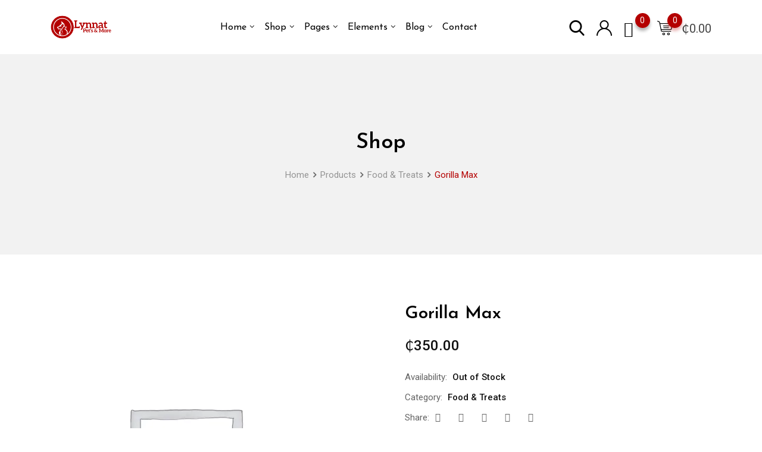

--- FILE ---
content_type: text/html; charset=UTF-8
request_url: https://lynnatpetsandmore.com/product/gorilla-max/
body_size: 40870
content:
<!DOCTYPE html><html lang="en-US"><head><script data-no-optimize="1">var litespeed_docref=sessionStorage.getItem("litespeed_docref");litespeed_docref&&(Object.defineProperty(document,"referrer",{get:function(){return litespeed_docref}}),sessionStorage.removeItem("litespeed_docref"));</script> <meta charset="UTF-8"><meta name="viewport" content="width=device-width, initial-scale=1.0"><link rel="profile" href="https://gmpg.org/xfn/11" /> <script src="[data-uri]" defer></script> <title>Gorilla Max &#8211; Lynnat Pets &amp; More</title><meta name='robots' content='max-image-preview:large' /><style>img:is([sizes="auto" i], [sizes^="auto," i]) { contain-intrinsic-size: 3000px 1500px }</style><meta property="og:url" content="https://lynnatpetsandmore.com/product/gorilla-max/" /><meta property="og:type" content="article" /><meta property="og:title" content="Gorilla Max" /><meta property="og:site_name" content="Lynnat Pets &amp; More" /><meta name="twitter:card" content="summary" /><noscript><style>#preloader{display:none;}</style></noscript><script src="[data-uri]" defer></script> <link rel='dns-prefetch' href='//stats.wp.com' /><link rel='dns-prefetch' href='//www.googletagmanager.com' /><link rel='dns-prefetch' href='//fonts.googleapis.com' /><link rel='preconnect' href='https://fonts.gstatic.com' crossorigin /><link rel="alternate" type="application/rss+xml" title="Lynnat Pets &amp; More &raquo; Feed" href="https://lynnatpetsandmore.com/feed/" /><link rel="alternate" type="application/rss+xml" title="Lynnat Pets &amp; More &raquo; Comments Feed" href="https://lynnatpetsandmore.com/comments/feed/" /><style>1{content-visibility:auto;contain-intrinsic-size:1px 1000px;}</style><link data-optimized="2" rel="stylesheet" href="https://lynnatpetsandmore.com/wp-content/litespeed/css/428c8e544e37c2c0d7c4d7b0061cba24.css?ver=97389" /><style id='wp-block-library-theme-inline-css' type='text/css'>.wp-block-audio :where(figcaption){color:#555;font-size:13px;text-align:center}.is-dark-theme .wp-block-audio :where(figcaption){color:#ffffffa6}.wp-block-audio{margin:0 0 1em}.wp-block-code{border:1px solid #ccc;border-radius:4px;font-family:Menlo,Consolas,monaco,monospace;padding:.8em 1em}.wp-block-embed :where(figcaption){color:#555;font-size:13px;text-align:center}.is-dark-theme .wp-block-embed :where(figcaption){color:#ffffffa6}.wp-block-embed{margin:0 0 1em}.blocks-gallery-caption{color:#555;font-size:13px;text-align:center}.is-dark-theme .blocks-gallery-caption{color:#ffffffa6}:root :where(.wp-block-image figcaption){color:#555;font-size:13px;text-align:center}.is-dark-theme :root :where(.wp-block-image figcaption){color:#ffffffa6}.wp-block-image{margin:0 0 1em}.wp-block-pullquote{border-bottom:4px solid;border-top:4px solid;color:currentColor;margin-bottom:1.75em}.wp-block-pullquote cite,.wp-block-pullquote footer,.wp-block-pullquote__citation{color:currentColor;font-size:.8125em;font-style:normal;text-transform:uppercase}.wp-block-quote{border-left:.25em solid;margin:0 0 1.75em;padding-left:1em}.wp-block-quote cite,.wp-block-quote footer{color:currentColor;font-size:.8125em;font-style:normal;position:relative}.wp-block-quote:where(.has-text-align-right){border-left:none;border-right:.25em solid;padding-left:0;padding-right:1em}.wp-block-quote:where(.has-text-align-center){border:none;padding-left:0}.wp-block-quote.is-large,.wp-block-quote.is-style-large,.wp-block-quote:where(.is-style-plain){border:none}.wp-block-search .wp-block-search__label{font-weight:700}.wp-block-search__button{border:1px solid #ccc;padding:.375em .625em}:where(.wp-block-group.has-background){padding:1.25em 2.375em}.wp-block-separator.has-css-opacity{opacity:.4}.wp-block-separator{border:none;border-bottom:2px solid;margin-left:auto;margin-right:auto}.wp-block-separator.has-alpha-channel-opacity{opacity:1}.wp-block-separator:not(.is-style-wide):not(.is-style-dots){width:100px}.wp-block-separator.has-background:not(.is-style-dots){border-bottom:none;height:1px}.wp-block-separator.has-background:not(.is-style-wide):not(.is-style-dots){height:2px}.wp-block-table{margin:0 0 1em}.wp-block-table td,.wp-block-table th{word-break:normal}.wp-block-table :where(figcaption){color:#555;font-size:13px;text-align:center}.is-dark-theme .wp-block-table :where(figcaption){color:#ffffffa6}.wp-block-video :where(figcaption){color:#555;font-size:13px;text-align:center}.is-dark-theme .wp-block-video :where(figcaption){color:#ffffffa6}.wp-block-video{margin:0 0 1em}:root :where(.wp-block-template-part.has-background){margin-bottom:0;margin-top:0;padding:1.25em 2.375em}</style><style id='classic-theme-styles-inline-css' type='text/css'>/*! This file is auto-generated */
.wp-block-button__link{color:#fff;background-color:#32373c;border-radius:9999px;box-shadow:none;text-decoration:none;padding:calc(.667em + 2px) calc(1.333em + 2px);font-size:1.125em}.wp-block-file__button{background:#32373c;color:#fff;text-decoration:none}</style><style id='jetpack-sharing-buttons-style-inline-css' type='text/css'>.jetpack-sharing-buttons__services-list{display:flex;flex-direction:row;flex-wrap:wrap;gap:0;list-style-type:none;margin:5px;padding:0}.jetpack-sharing-buttons__services-list.has-small-icon-size{font-size:12px}.jetpack-sharing-buttons__services-list.has-normal-icon-size{font-size:16px}.jetpack-sharing-buttons__services-list.has-large-icon-size{font-size:24px}.jetpack-sharing-buttons__services-list.has-huge-icon-size{font-size:36px}@media print{.jetpack-sharing-buttons__services-list{display:none!important}}.editor-styles-wrapper .wp-block-jetpack-sharing-buttons{gap:0;padding-inline-start:0}ul.jetpack-sharing-buttons__services-list.has-background{padding:1.25em 2.375em}</style><style id='yith-wcwl-main-inline-css' type='text/css'>:root { --rounded-corners-radius: 16px; --color-add-to-cart-background: #333333; --color-add-to-cart-text: #FFFFFF; --color-add-to-cart-border: #333333; --color-add-to-cart-background-hover: #4F4F4F; --color-add-to-cart-text-hover: #FFFFFF; --color-add-to-cart-border-hover: #4F4F4F; --add-to-cart-rounded-corners-radius: 16px; --color-button-style-1-background: #333333; --color-button-style-1-text: #FFFFFF; --color-button-style-1-border: #333333; --color-button-style-1-background-hover: #4F4F4F; --color-button-style-1-text-hover: #FFFFFF; --color-button-style-1-border-hover: #4F4F4F; --color-button-style-2-background: #333333; --color-button-style-2-text: #FFFFFF; --color-button-style-2-border: #333333; --color-button-style-2-background-hover: #4F4F4F; --color-button-style-2-text-hover: #FFFFFF; --color-button-style-2-border-hover: #4F4F4F; --color-wishlist-table-background: #FFFFFF; --color-wishlist-table-text: #6d6c6c; --color-wishlist-table-border: #FFFFFF; --color-headers-background: #F4F4F4; --color-share-button-color: #FFFFFF; --color-share-button-color-hover: #FFFFFF; --color-fb-button-background: #39599E; --color-fb-button-background-hover: #595A5A; --color-tw-button-background: #45AFE2; --color-tw-button-background-hover: #595A5A; --color-pr-button-background: #AB2E31; --color-pr-button-background-hover: #595A5A; --color-em-button-background: #FBB102; --color-em-button-background-hover: #595A5A; --color-wa-button-background: #00A901; --color-wa-button-background-hover: #595A5A; --feedback-duration: 3s } 
 :root { --rounded-corners-radius: 16px; --color-add-to-cart-background: #333333; --color-add-to-cart-text: #FFFFFF; --color-add-to-cart-border: #333333; --color-add-to-cart-background-hover: #4F4F4F; --color-add-to-cart-text-hover: #FFFFFF; --color-add-to-cart-border-hover: #4F4F4F; --add-to-cart-rounded-corners-radius: 16px; --color-button-style-1-background: #333333; --color-button-style-1-text: #FFFFFF; --color-button-style-1-border: #333333; --color-button-style-1-background-hover: #4F4F4F; --color-button-style-1-text-hover: #FFFFFF; --color-button-style-1-border-hover: #4F4F4F; --color-button-style-2-background: #333333; --color-button-style-2-text: #FFFFFF; --color-button-style-2-border: #333333; --color-button-style-2-background-hover: #4F4F4F; --color-button-style-2-text-hover: #FFFFFF; --color-button-style-2-border-hover: #4F4F4F; --color-wishlist-table-background: #FFFFFF; --color-wishlist-table-text: #6d6c6c; --color-wishlist-table-border: #FFFFFF; --color-headers-background: #F4F4F4; --color-share-button-color: #FFFFFF; --color-share-button-color-hover: #FFFFFF; --color-fb-button-background: #39599E; --color-fb-button-background-hover: #595A5A; --color-tw-button-background: #45AFE2; --color-tw-button-background-hover: #595A5A; --color-pr-button-background: #AB2E31; --color-pr-button-background-hover: #595A5A; --color-em-button-background: #FBB102; --color-em-button-background-hover: #595A5A; --color-wa-button-background: #00A901; --color-wa-button-background-hover: #595A5A; --feedback-duration: 3s }</style><style id='global-styles-inline-css' type='text/css'>:root{--wp--preset--aspect-ratio--square: 1;--wp--preset--aspect-ratio--4-3: 4/3;--wp--preset--aspect-ratio--3-4: 3/4;--wp--preset--aspect-ratio--3-2: 3/2;--wp--preset--aspect-ratio--2-3: 2/3;--wp--preset--aspect-ratio--16-9: 16/9;--wp--preset--aspect-ratio--9-16: 9/16;--wp--preset--color--black: #000000;--wp--preset--color--cyan-bluish-gray: #abb8c3;--wp--preset--color--white: #ffffff;--wp--preset--color--pale-pink: #f78da7;--wp--preset--color--vivid-red: #cf2e2e;--wp--preset--color--luminous-vivid-orange: #ff6900;--wp--preset--color--luminous-vivid-amber: #fcb900;--wp--preset--color--light-green-cyan: #7bdcb5;--wp--preset--color--vivid-green-cyan: #00d084;--wp--preset--color--pale-cyan-blue: #8ed1fc;--wp--preset--color--vivid-cyan-blue: #0693e3;--wp--preset--color--vivid-purple: #9b51e0;--wp--preset--color--metro-black: #111111;--wp--preset--color--metro-red: #e53935;--wp--preset--color--metro-orange: #FF9900;--wp--preset--color--metro-tomato: #f26c4f;--wp--preset--color--metro-white: #ffffff;--wp--preset--gradient--vivid-cyan-blue-to-vivid-purple: linear-gradient(135deg,rgba(6,147,227,1) 0%,rgb(155,81,224) 100%);--wp--preset--gradient--light-green-cyan-to-vivid-green-cyan: linear-gradient(135deg,rgb(122,220,180) 0%,rgb(0,208,130) 100%);--wp--preset--gradient--luminous-vivid-amber-to-luminous-vivid-orange: linear-gradient(135deg,rgba(252,185,0,1) 0%,rgba(255,105,0,1) 100%);--wp--preset--gradient--luminous-vivid-orange-to-vivid-red: linear-gradient(135deg,rgba(255,105,0,1) 0%,rgb(207,46,46) 100%);--wp--preset--gradient--very-light-gray-to-cyan-bluish-gray: linear-gradient(135deg,rgb(238,238,238) 0%,rgb(169,184,195) 100%);--wp--preset--gradient--cool-to-warm-spectrum: linear-gradient(135deg,rgb(74,234,220) 0%,rgb(151,120,209) 20%,rgb(207,42,186) 40%,rgb(238,44,130) 60%,rgb(251,105,98) 80%,rgb(254,248,76) 100%);--wp--preset--gradient--blush-light-purple: linear-gradient(135deg,rgb(255,206,236) 0%,rgb(152,150,240) 100%);--wp--preset--gradient--blush-bordeaux: linear-gradient(135deg,rgb(254,205,165) 0%,rgb(254,45,45) 50%,rgb(107,0,62) 100%);--wp--preset--gradient--luminous-dusk: linear-gradient(135deg,rgb(255,203,112) 0%,rgb(199,81,192) 50%,rgb(65,88,208) 100%);--wp--preset--gradient--pale-ocean: linear-gradient(135deg,rgb(255,245,203) 0%,rgb(182,227,212) 50%,rgb(51,167,181) 100%);--wp--preset--gradient--electric-grass: linear-gradient(135deg,rgb(202,248,128) 0%,rgb(113,206,126) 100%);--wp--preset--gradient--midnight: linear-gradient(135deg,rgb(2,3,129) 0%,rgb(40,116,252) 100%);--wp--preset--font-size--small: 13px;--wp--preset--font-size--medium: 20px;--wp--preset--font-size--large: 36px;--wp--preset--font-size--x-large: 42px;--wp--preset--spacing--20: 0.44rem;--wp--preset--spacing--30: 0.67rem;--wp--preset--spacing--40: 1rem;--wp--preset--spacing--50: 1.5rem;--wp--preset--spacing--60: 2.25rem;--wp--preset--spacing--70: 3.38rem;--wp--preset--spacing--80: 5.06rem;--wp--preset--shadow--natural: 6px 6px 9px rgba(0, 0, 0, 0.2);--wp--preset--shadow--deep: 12px 12px 50px rgba(0, 0, 0, 0.4);--wp--preset--shadow--sharp: 6px 6px 0px rgba(0, 0, 0, 0.2);--wp--preset--shadow--outlined: 6px 6px 0px -3px rgba(255, 255, 255, 1), 6px 6px rgba(0, 0, 0, 1);--wp--preset--shadow--crisp: 6px 6px 0px rgba(0, 0, 0, 1);}:where(.is-layout-flex){gap: 0.5em;}:where(.is-layout-grid){gap: 0.5em;}body .is-layout-flex{display: flex;}.is-layout-flex{flex-wrap: wrap;align-items: center;}.is-layout-flex > :is(*, div){margin: 0;}body .is-layout-grid{display: grid;}.is-layout-grid > :is(*, div){margin: 0;}:where(.wp-block-columns.is-layout-flex){gap: 2em;}:where(.wp-block-columns.is-layout-grid){gap: 2em;}:where(.wp-block-post-template.is-layout-flex){gap: 1.25em;}:where(.wp-block-post-template.is-layout-grid){gap: 1.25em;}.has-black-color{color: var(--wp--preset--color--black) !important;}.has-cyan-bluish-gray-color{color: var(--wp--preset--color--cyan-bluish-gray) !important;}.has-white-color{color: var(--wp--preset--color--white) !important;}.has-pale-pink-color{color: var(--wp--preset--color--pale-pink) !important;}.has-vivid-red-color{color: var(--wp--preset--color--vivid-red) !important;}.has-luminous-vivid-orange-color{color: var(--wp--preset--color--luminous-vivid-orange) !important;}.has-luminous-vivid-amber-color{color: var(--wp--preset--color--luminous-vivid-amber) !important;}.has-light-green-cyan-color{color: var(--wp--preset--color--light-green-cyan) !important;}.has-vivid-green-cyan-color{color: var(--wp--preset--color--vivid-green-cyan) !important;}.has-pale-cyan-blue-color{color: var(--wp--preset--color--pale-cyan-blue) !important;}.has-vivid-cyan-blue-color{color: var(--wp--preset--color--vivid-cyan-blue) !important;}.has-vivid-purple-color{color: var(--wp--preset--color--vivid-purple) !important;}.has-black-background-color{background-color: var(--wp--preset--color--black) !important;}.has-cyan-bluish-gray-background-color{background-color: var(--wp--preset--color--cyan-bluish-gray) !important;}.has-white-background-color{background-color: var(--wp--preset--color--white) !important;}.has-pale-pink-background-color{background-color: var(--wp--preset--color--pale-pink) !important;}.has-vivid-red-background-color{background-color: var(--wp--preset--color--vivid-red) !important;}.has-luminous-vivid-orange-background-color{background-color: var(--wp--preset--color--luminous-vivid-orange) !important;}.has-luminous-vivid-amber-background-color{background-color: var(--wp--preset--color--luminous-vivid-amber) !important;}.has-light-green-cyan-background-color{background-color: var(--wp--preset--color--light-green-cyan) !important;}.has-vivid-green-cyan-background-color{background-color: var(--wp--preset--color--vivid-green-cyan) !important;}.has-pale-cyan-blue-background-color{background-color: var(--wp--preset--color--pale-cyan-blue) !important;}.has-vivid-cyan-blue-background-color{background-color: var(--wp--preset--color--vivid-cyan-blue) !important;}.has-vivid-purple-background-color{background-color: var(--wp--preset--color--vivid-purple) !important;}.has-black-border-color{border-color: var(--wp--preset--color--black) !important;}.has-cyan-bluish-gray-border-color{border-color: var(--wp--preset--color--cyan-bluish-gray) !important;}.has-white-border-color{border-color: var(--wp--preset--color--white) !important;}.has-pale-pink-border-color{border-color: var(--wp--preset--color--pale-pink) !important;}.has-vivid-red-border-color{border-color: var(--wp--preset--color--vivid-red) !important;}.has-luminous-vivid-orange-border-color{border-color: var(--wp--preset--color--luminous-vivid-orange) !important;}.has-luminous-vivid-amber-border-color{border-color: var(--wp--preset--color--luminous-vivid-amber) !important;}.has-light-green-cyan-border-color{border-color: var(--wp--preset--color--light-green-cyan) !important;}.has-vivid-green-cyan-border-color{border-color: var(--wp--preset--color--vivid-green-cyan) !important;}.has-pale-cyan-blue-border-color{border-color: var(--wp--preset--color--pale-cyan-blue) !important;}.has-vivid-cyan-blue-border-color{border-color: var(--wp--preset--color--vivid-cyan-blue) !important;}.has-vivid-purple-border-color{border-color: var(--wp--preset--color--vivid-purple) !important;}.has-vivid-cyan-blue-to-vivid-purple-gradient-background{background: var(--wp--preset--gradient--vivid-cyan-blue-to-vivid-purple) !important;}.has-light-green-cyan-to-vivid-green-cyan-gradient-background{background: var(--wp--preset--gradient--light-green-cyan-to-vivid-green-cyan) !important;}.has-luminous-vivid-amber-to-luminous-vivid-orange-gradient-background{background: var(--wp--preset--gradient--luminous-vivid-amber-to-luminous-vivid-orange) !important;}.has-luminous-vivid-orange-to-vivid-red-gradient-background{background: var(--wp--preset--gradient--luminous-vivid-orange-to-vivid-red) !important;}.has-very-light-gray-to-cyan-bluish-gray-gradient-background{background: var(--wp--preset--gradient--very-light-gray-to-cyan-bluish-gray) !important;}.has-cool-to-warm-spectrum-gradient-background{background: var(--wp--preset--gradient--cool-to-warm-spectrum) !important;}.has-blush-light-purple-gradient-background{background: var(--wp--preset--gradient--blush-light-purple) !important;}.has-blush-bordeaux-gradient-background{background: var(--wp--preset--gradient--blush-bordeaux) !important;}.has-luminous-dusk-gradient-background{background: var(--wp--preset--gradient--luminous-dusk) !important;}.has-pale-ocean-gradient-background{background: var(--wp--preset--gradient--pale-ocean) !important;}.has-electric-grass-gradient-background{background: var(--wp--preset--gradient--electric-grass) !important;}.has-midnight-gradient-background{background: var(--wp--preset--gradient--midnight) !important;}.has-small-font-size{font-size: var(--wp--preset--font-size--small) !important;}.has-medium-font-size{font-size: var(--wp--preset--font-size--medium) !important;}.has-large-font-size{font-size: var(--wp--preset--font-size--large) !important;}.has-x-large-font-size{font-size: var(--wp--preset--font-size--x-large) !important;}
:where(.wp-block-post-template.is-layout-flex){gap: 1.25em;}:where(.wp-block-post-template.is-layout-grid){gap: 1.25em;}
:where(.wp-block-columns.is-layout-flex){gap: 2em;}:where(.wp-block-columns.is-layout-grid){gap: 2em;}
:root :where(.wp-block-pullquote){font-size: 1.5em;line-height: 1.6;}</style><style id='woocommerce-layout-inline-css' type='text/css'>.infinite-scroll .woocommerce-pagination {
		display: none;
	}</style><style id='woocommerce-inline-inline-css' type='text/css'>.woocommerce form .form-row .required { visibility: visible; }</style><style id='dashicons-inline-css' type='text/css'>[data-font="Dashicons"]:before {font-family: 'Dashicons' !important;content: attr(data-icon) !important;speak: none !important;font-weight: normal !important;font-variant: normal !important;text-transform: none !important;line-height: 1 !important;font-style: normal !important;-webkit-font-smoothing: antialiased !important;-moz-osx-font-smoothing: grayscale !important;}</style><style id='rtwpvg-inline-css' type='text/css'>:root {
				--rtwpvg-thumbnail-gap: 10px;
				--rtwpvg-gallery-margin-bottom: 30px;
			}
						/* Large Screen / Default Width */
			.rtwpvg-images {
				max-width: 100%;
				width: 100%;
				float: none;
			}

			/* MD, Desktops */
			
			/* SM Devices, Tablets */
						@media only screen and (max-width: 768px) {
				.rtwpvg-images {
					max-width: 100% !important;
				}
			}

			
			/* XSM Devices, Phones */
						@media only screen and (max-width: 480px) {
				.rtwpvg-images {
					max-width: 100% !important;
				}
			}
			
					
		
        

            /* style */
                        .rtwpvg-images.rtwpvg-has-product-thumbnail .rtwpvg-wrapper .rtwpvg-slider-wrapper .rtwpvg-slider-prev-arrow,
            .rtwpvg-images.rtwpvg-has-product-thumbnail .rtwpvg-wrapper .rtwpvg-slider-wrapper .rtwpvg-slider-next-arrow,
            .rtwpvg-images.rtwpvg-has-product-thumbnail .rtwpvg-wrapper .rtwpvg-thumbnail-wrapper .rtwpvg-thumbnail-prev-arrow,
            .rtwpvg-images.rtwpvg-has-product-thumbnail .rtwpvg-wrapper .rtwpvg-thumbnail-wrapper .rtwpvg-thumbnail-next-arrow {
             background: rgba(0, 0, 0, 0.5);
             color: #ffffff;
                        }

                                    .rtwpvg-images.rtwpvg-has-product-thumbnail .rtwpvg-wrapper .rtwpvg-slider-wrapper .rtwpvg-slider-next-arrow:hover,
            .rtwpvg-images.rtwpvg-has-product-thumbnail .rtwpvg-wrapper .rtwpvg-slider-wrapper .rtwpvg-slider-prev-arrow:hover,
            .rtwpvg-images.rtwpvg-has-product-thumbnail .rtwpvg-wrapper .rtwpvg-thumbnail-wrapper .rtwpvg-thumbnail-slider .rtwpvg-thumbnail-prev-arrow:hover,
            .rtwpvg-images.rtwpvg-has-product-thumbnail .rtwpvg-wrapper .rtwpvg-thumbnail-wrapper .rtwpvg-thumbnail-slider .rtwpvg-thumbnail-next-arrow:hover {
             background: rgba(0, 0, 0, 0.9);
             color: #ffffff;
                        }</style><style id='yith-quick-view-inline-css' type='text/css'>#yith-quick-view-modal .yith-quick-view-overlay{background:rgba( 0, 0, 0, 0.8)}
				#yith-quick-view-modal .yith-wcqv-main{background:#ffffff;}
				#yith-quick-view-close{color:#cdcdcd;}
				#yith-quick-view-close:hover{color:#ff0000;}</style><style id='rtwpvs-inline-css' type='text/css'>.rtwpvs-term:not(.rtwpvs-radio-term) {
                width: 30px;
                height: 30px;
            }

            .rtwpvs-squared .rtwpvs-button-term {
                min-width: 30px;
            }

            .rtwpvs-button-term span {
                font-size: 16px;
            }

            
            
                        .rtwpvs.rtwpvs-attribute-behavior-blur .rtwpvs-term:not(.rtwpvs-radio-term).disabled::before,
            .rtwpvs.rtwpvs-attribute-behavior-blur .rtwpvs-term:not(.rtwpvs-radio-term).disabled::after,
            .rtwpvs.rtwpvs-attribute-behavior-blur .rtwpvs-term:not(.rtwpvs-radio-term).disabled:hover::before,
            .rtwpvs.rtwpvs-attribute-behavior-blur .rtwpvs-term:not(.rtwpvs-radio-term).disabled:hover::after {
                background: #ff0000 !important;
            }

                                    .rtwpvs.rtwpvs-attribute-behavior-blur .rtwpvs-term:not(.rtwpvs-radio-term).disabled img,
            .rtwpvs.rtwpvs-attribute-behavior-blur .rtwpvs-term:not(.rtwpvs-radio-term).disabled span,
            .rtwpvs.rtwpvs-attribute-behavior-blur .rtwpvs-term:not(.rtwpvs-radio-term).disabled:hover img,
            .rtwpvs.rtwpvs-attribute-behavior-blur .rtwpvs-term:not(.rtwpvs-radio-term).disabled:hover span {
                opacity: 0.3;
            }

                    
		
        
            /* Attribute style */
            .rtwpvs .rtwpvs-terms-wrapper .rtwpvs-term:not(.rtwpvs-radio-term) {
                box-shadow: 0 0 0 1px #cccccc !important;
            }
            .rtwpvs-shape-checkmark .rtwpvs-term.selected span.rtwpvs-term-span:before {
                background-color: #000000 !important;
            }
                        /*
            
            */

            .rtwpvs .rtwpvs-terms-wrapper .rtwpvs-button-term span,
            .rtwpvs .rtwpvs-terms-wrapper .rtwpvs-radio-term label,
            .rtwpvs .rtwpvs-terms-wrapper .reset_variations a {
                color: #000000 !important;
            }

            .rtwpvs .rtwpvs-terms-wrapper .rtwpvs-term:not(.radio-variable-item, .rtwpvs-radio-term) {
                background-color: #FFFFFF !important;
            }

            /*  Attribute Hover style  */
            .rtwpvs .rtwpvs-terms-wrapper .rtwpvs-term:not(.rtwpvs-radio-term):hover{
                box-shadow: 0 0 0 1px #000000 !important;
            } 
            .rtwpvs .rtwpvs-terms-wrapper .rtwpvs-button-term:hover span,
            .rtwpvs .rtwpvs-terms-wrapper .rtwpvs-button-term.selected:hover span,
            .rtwpvs .rtwpvs-terms-wrapper .rtwpvs-radio-term:hover label,
            .rtwpvs .rtwpvs-terms-wrapper .rtwpvs-radio-term.selected:hover label {
                color: #000000 !important;
            } 
            .rtwpvs .rtwpvs-terms-wrapper .rtwpvs-term:not(.rtwpvs-radio-term):hover{
                background-color: #FFFFFF !important;
            }  
            
            /*  Attribute selected style  */
            .rtwpvs .rtwpvs-terms-wrapper .rtwpvs-button-term.selected span,
            .rtwpvs .rtwpvs-terms-wrapper .rtwpvs-radio-term.selected label {
                color: #000000 !important;
            }

            .rtwpvs .rtwpvs-terms-wrapper .rtwpvs-term:not(.rtwpvs-radio-term).selected {
                background-color: #FFFFFF !important;
            }

            .rtwpvs .rtwpvs-terms-wrapper .rtwpvs-term:not(.rtwpvs-radio-term).selected {
                box-shadow: 0 0 0 2px #000000 !important;
            } 

                        .rtwpvs-archive-variation-wrapper .rtwpvs-term:not(.rtwpvs-radio-term) {
             width: 30px;
             height: 30px;
                        }

             

                        .rtwpvs-archive-variation-wrapper .rtwpvs-button-term span {
                font-size: 16px;
            } 
              

                        .rtwpvs.rtwpvs-tooltip .rtwpvs-terms-wrapper span.image-tooltip-wrapper {
                width: 150px;
            }</style><link rel='stylesheet' id='metro-gfonts-css' href='//fonts.googleapis.com/css?family=Roboto%3A400%2C500%2C700%7CJosefin+Sans%3A400%2C600%2C700&#038;ver=2.13&#038;display=swap' type='text/css' media='all' /><style id='font-awesome-inline-css' type='text/css'>[data-font="FontAwesome"]:before {font-family: 'FontAwesome' !important;content: attr(data-icon) !important;speak: none !important;font-weight: normal !important;font-variant: normal !important;text-transform: none !important;line-height: 1 !important;font-style: normal !important;-webkit-font-smoothing: antialiased !important;-moz-osx-font-smoothing: grayscale !important;}</style><style id='metro-elementor-inline-css' type='text/css'>.main-header a.logo img{max-height:53px}.banner{background-color:#F2F2F2;}.rt-product-block .rtin-thumb img{width: 100%;} :root { --font_family_body: 'Roboto', sans-serif; --font_family_heading: 'Josefin Sans', sans-serif; } body, gtnbg_root, ul li, input, gtnbg_root p { font-family: Roboto, sans-serif; font-size: 16px; line-height: 28px; font-weight : 400; font-style: normal; } h1 { font-family: Josefin Sans, sans-serif; font-size: 32px; line-height: 38px; font-weight : 600; font-style: normal; } h2 { font-family: Josefin Sans, sans-serif; font-size: 28px; line-height: 32px; font-weight : 600; font-style: normal; } h3 { font-family: Josefin Sans, sans-serif; font-size: 22px; line-height: 28px; font-weight : 600; font-style: normal; } h4 { font-family: Josefin Sans, sans-serif; font-size: 20px; line-height: 26px; font-weight : 600; font-style: normal; } h5 { font-family: Josefin Sans, sans-serif; font-size: 18px; line-height: 24px; font-weight : 600; font-style: normal; } h6 { font-family: Josefin Sans, sans-serif; font-size: 15px; line-height: 20px; font-weight : 600; font-style: normal; } a:link, a:visited { color: #b40000; } blockquote::before, .wp-block-quote::before { background-color: #b40000; } .wp-block-pullquote {   border-color: #b40000; } .primary-color { color: #b40000; } .primary-bgcolor { background-color: #b40000; } .metro-shop-link + a:after { background-color: #b40000; } .metro-shop-link-2 { color: #b40000 !important; } .metro-shop-link-2 + a:after { background-color: #b40000; } .ui-autocomplete li:hover { background-color: #b40000; } .main-header .main-navigation-area .main-navigation ul li a { font-family: Josefin Sans, sans-serif; font-size : 16px; font-weight : 400; line-height : 26px; text-transform : none; font-style: normal; } .main-header .main-navigation-area .main-navigation ul li ul li a { font-family: Josefin Sans, sans-serif; font-size : 14px; font-weight : 400; line-height : 26px; text-transform : none; font-style: normal; } .offscreen-navigation li>a { font-family: Josefin Sans, sans-serif; font-size : 14px; font-weight : 400; line-height : 21px; text-transform : none; font-style: normal; } .top-header .tophead-info li i { color: #b40000; } .top-header .tophead-social li a:hover { color: #b40000; } .top-header.rtin-style-2, .top-header.rtin-style-3 { background-color: #b40000; } .main-header .main-navigation-area .main-navigation ul.menu > li > a::after, .main-header .main-navigation-area .main-navigation ul.menu > li.current-menu-item > a::after, .main-header .main-navigation-area .main-navigation ul.menu > li.current > a::after { background-color: #b40000; } .main-header .main-navigation-area .main-navigation ul li a { color: #000000; } .main-header .main-navigation-area .main-navigation ul li ul li a { color: #111111; } .main-header .main-navigation-area .main-navigation ul li ul li:hover > a { color: #ffffff; background-color: #b40000; } .main-header .main-navigation-area .main-navigation ul li.mega-menu > ul.sub-menu > li:hover > a { color: #111111; } .main-header .main-navigation-area .main-navigation ul li.mega-menu > ul.sub-menu > li > a:hover { color: #b40000; } .mean-container .mean-bar { border-color: #b40000; } .mean-container .mean-bar a.meanmenu-reveal, .mean-container .mean-nav ul li.menu-item a:hover, .mean-container .mean-nav>ul>li.current-menu-item>a, .mean-container .mean-nav ul li.menu-item a.mean-expand { color: #b40000; } .mean-container .mean-bar a.meanmenu-reveal span { background-color: #b40000; } .header-contact li i, .header-contact li a:hover { color: #b40000; } .header-icon-area .cart-icon-area a:hover i, .header-icon-area .account-icon-area a:hover i, .header-icon-area .search-icon-area a:hover i { color: #b40000} .header-icon-area .cart-icon-area .cart-icon-num { background-color: #b40000; -webkit-box-shadow: 0 5px 5px rgba(180, 0, 0, 0.3); box-shadow: 0 5px 5px rgba(180, 0, 0, 0.3); } .header-icon-area .cart-icon-area .cart-icon-products { border-color: #b40000; } .cart-icon-products .widget_shopping_cart .mini_cart_item a:hover { color: #b40000; } .cart-icon-products .widget_shopping_cart .woocommerce-mini-cart__buttons a { background-color: #b40000; } .header-style-3 .header-firstrow { background-color: #b40000; } .header-style-3 .header-icon-area .cart-icon-area .cart-icon-num { color: #b40000; } .vertical-menu-area .vertical-menu-btn, .product-search .input-group .btn-group .rtin-btn-search, .product-search .input-group .dropdown-menu ul li:hover { background-color: #b40000; } .banner .banner-content h1 { color: #000; } .main-breadcrumb { color: #686868; } .main-breadcrumb a span { color: #949494; } .main-breadcrumb span { color: #b40000; } .main-breadcrumb a span:hover { color: #b40000; } .site-footer { background-color: #111111; } .footer-top-area .widget > h3 { color: #ffffff; } .footer-top-area .widget { color: #cccccc; } .footer-top-area a:link, .footer-top-area a:visited { color: #cccccc; } .footer-top-area .widget a:hover, .footer-top-area .widget a:active { color: #ffffff; } .footer-bottom-area .footer-bottom-inner .copyright-text { color: #cccccc; } .footer-bottom-area .footer-bottom-inner .copyright-text a { color: #ffffff; } .footer-top-mail-chimp.footer-top-layout2{  background-image: url(http://lynnatpetsandmore.com/wp-content/uploads/2023/04/labrador-retriever-dog-pet-1210559.jpg); } .footer-top-mail-chimp.footer-top-layout1{  background-color: #ffffff; }  button, input[type="button"], input[type="reset"], input[type="submit"] { background-color: #b40000; } button:hover, input[type="button"]:hover, input[type="reset"]:hover, input[type="submit"]:hover, button:active, input[type="button"]:active, input[type="reset"]:active, input[type="submit"]:active { background-color: rgba(180, 0, 0, 0.8); } body a.scrollToTop { background-color: #b40000; -webkit-box-shadow: 0 1px 6px rgba(180, 0, 0, 0.275); box-shadow: 0 1px 6px rgba(180, 0, 0, 0.275); } .rdtheme-button-1, .rdtheme-button-2 { background-color: #b40000; } .widget.widget_tag_cloud a:hover, .widget.widget_product_tag_cloud a:hover { background-color: #b40000; border-color: #b40000; } .sidebar-widget-area .widget a:hover { color: #b40000; } .sidebar-widget-area .widget.widget_tag_cloud a:hover, .sidebar-widget-area .widget.widget_product_tag_cloud a:hover { background-color: #b40000; } .widget_metro_post .rtin-item .rtin-content .rtin-title a:hover { color: #b40000; } .sidebar-widget-area .widget_metro_socials ul li a, .widget_metro_socials ul li a { color: #b40000; } .sidebar-widget-area .widget_metro_socials ul li a:hover, .widget_metro_socials ul li a:hover { background-color: #b40000; border-color: #b40000; } .metro-product-cat-widget .card .card-header svg {   fill: #b40000; } .metro-product-cat-widget .card .card-body ul li a span {   color: #b40000; } .pagination-area ul li:not(.pagi) a:hover, .pagination-area ul li:not(.pagi) span, .dokan-product-listing-area .pagination-wrap ul li:not(.pagi) a:hover, .dokan-product-listing-area .pagination-wrap ul li:not(.pagi) span { background-color: #b40000; border-color: #b40000; } .post-each .post-thumbnail .post-date-round { color: #b40000; } .post-each .post-thumbnail .post-date-box { color: #b40000; } .post-each .post-top-cats a:hover { color: #b40000; } .post-each .post-title a:hover { color: #b40000; } .post-each .post-meta li a:hover { color: #b40000; } .post-each .read-more-btn:hover { background-color: #b40000; border-color: #b40000; } .post-content-area .post-tags a:hover { background-color: #b40000; border-color: #b40000; } .post-social .post-social-sharing a:hover { color: #b40000; } .post-author-block .rtin-right .author-social a:hover { color: #b40000; } .single-post-pagination .rtin-item .rtin-content .rtin-title a:hover { color: #b40000; } .single-post-pagination .rtin-item .rtin-content a.rtin-link:hover { color: #b40000; } .comments-area .main-comments .reply-area a { background-color: #b40000; } #respond form .btn-send { background-color: #b40000; border-color: #b40000; } .custom-nav-1 .custom-nav-1-inner .owl-prev:hover, .custom-nav-1 .custom-nav-1-inner .owl-next:hover { background-color: #b40000; } body .owl-custom-nav .owl-nav button.owl-prev:hover, body .owl-custom-nav .owl-nav button.owl-next:hover { background: #b40000; } .rt-slick-slider .slick-prev:hover, .rt-slick-slider .slick-next:hover { background-color: #b40000; } .woocommerce span.onsale { background-color: #b40000; } p.demo_store { background-color: #b40000; } .woocommerce-message:before, .woocommerce-info:before { color: #b40000; } .woocommerce a.button, .woocommerce input.button, .woocommerce button.button, .woocommerce a.button.alt, .woocommerce input.button.alt, .woocommerce button.button.alt { background-color: #b40000; } .woocommerce a.button:hover, .woocommerce input.button:hover, .woocommerce button.button:hover, .woocommerce a.button.alt:hover, .woocommerce input.button.alt:hover, .woocommerce button.button.alt:hover { background-color: #b40000; } .woocommerce button.button:disabled:hover, .woocommerce button.button:disabled[disabled]:hover { background-color: #b40000; } .woocommerce .widget_price_filter .ui-slider .ui-slider-range { background-color: #b40000; } .rt-woo-nav .owl-carousel .owl-nav .owl-prev:hover, .rt-woo-nav .owl-carousel .owl-nav .owl-next:hover { background-color: #b40000; } .sidebar-widget-area .widget.widget_products .product_list_widget .product-title:hover, .sidebar-widget-area .widget.widget_recent_reviews .product_list_widget .product-title:hover, .sidebar-widget-area .widget.widget_top_rated_products .product_list_widget .product-title:hover {   color: #b40000; }  .rtsb-ui-modal .rtsb-modal-wrapper.quick-view-modal .rtsb-modal-content .rtsb-modal-body .summary .single_add_to_cart_button, .woocommerce div.product .single-add-to-cart-wrapper button.button.single_add_to_cart_button, .woocommerce div.product .single-add-to-cart-wrapper button.button.single_add_to_cart_button.disabled { background-color: #b40000; } .rtsb-ui-modal .rtsb-modal-wrapper.quick-view-modal .rtsb-modal-content .rtsb-modal-body .summary .single_add_to_cart_button:hover, .woocommerce div.product .single-add-to-cart-wrapper .product-single-meta-btns a:hover {   background-color: #b40000; border-color: #b40000; } .rdtheme-wc-reviews #respond input#submit {   background-color: #b40000; border-color: #b40000; } .rdtheme-wc-reviews #respond input#submit:hover {   background-color: #b40000; border-color: #b40000; } .single-product-top-1 .product_meta-area .product-meta-content a:hover { color: #b40000; } .single-product-top-1 .product_meta-area .product-social .product-social-items li a:hover { color: #b40000; } .woocommerce div.product .single-product-bottom-1 .woocommerce-tabs ul.tabs li a:hover { color: #b40000; } .woocommerce div.product .single-product-bottom-1 .woocommerce-tabs ul.tabs li.active a { color: #b40000; border-color: #b40000; } .woocommerce div.product .single-product-top-2 .rtin-avaibility .rtin-stock { color: #b40000; } .woocommerce div.product .single-product-top-2 .product_meta-area .product-meta-content a:hover { color: #b40000; } .woocommerce div.product .single-product-top-2 .product_meta-area .product-social .product-social-items li a:hover { color: #b40000; } .woocommerce div.product .single-product-top-2 .woocommerce-tabs ul.tabs li a:hover { color: #b40000; } .woocommerce div.product .single-product-top-2 .woocommerce-tabs ul.tabs li.active a { color: #b40000; border-color: #b40000; } .woocommerce div.product .single-product-top-3 .product_meta-area .product-social .product-social-items li a:hover { color: #b40000; } .woocommerce div.product .single-product-top-3 .woocommerce-tabs ul.tabs li a:hover { color: #b40000; } .woocommerce div.product .single-product-top-3 .woocommerce-tabs ul.tabs li.active a { color: #b40000; border-color: #b40000; } .woocommerce div.product .single-product-bottom-3 .woocommerce-tabs ul.tabs li a:hover { color: #b40000; } .woocommerce div.product .single-product-bottom-3 .woocommerce-tabs ul.tabs li.active a { color: #b40000; border-color: #b40000; } .woocommerce table.shop_table tbody tr td.product-remove a:hover { background-color: #b40000 !important; border-color: #b40000 !important; } .woocommerce-checkout .woocommerce .checkout #payment .place-order button#place_order:hover, .woocommerce form .woocommerce-address-fields #payment .place-order button#place_order:hover { background-color: #b40000; border-color: #b40000; } .woocommerce-account .woocommerce .woocommerce-MyAccount-navigation ul li.is-active a, .woocommerce-account .woocommerce .woocommerce-MyAccount-navigation ul li.is-active a:hover, .woocommerce-account .woocommerce .woocommerce-MyAccount-navigation ul li a:hover { background-color: #b40000; } .rt-product-block span.onsale { background-color: #b40000; } .rt-product-block-1 .rtin-buttons a { background-color: #b40000; border-color: #b40000; } .rt-product-block-1 .rtin-buttons a:hover { background-color: rgba(180, 0, 0, 0.785); } .rt-product-block-2 .rtin-title a:hover { color: #b40000; } .rt-product-block-2 .rtin-buttons a:hover { background-color: #b40000; border-color: #b40000; } .rt-product-block-2 .rtin-buttons a.action-cart, .rt-product-block-2 .rtin-buttons a.added_to_cart { background-color: #b40000; border-color: #b40000; } .rt-product-block-3 .rtin-title a:hover { color: #b40000; } .rt-product-block-3 .rtin-buttons a.action-cart, .rt-product-block-3 .rtin-buttons a.added_to_cart { background-color: #b40000; } .rt-product-block-3 .rtin-buttons a.yith-wcqv-button:hover, .rt-product-block-3 .rtin-buttons a.compare:hover, .rt-product-block-3 .rtin-buttons a.rdtheme-wishlist-icon:hover { color: #b40000; } .rt-product-block-4 .rtin-buttons a { background-color: #b40000; border-color: #b40000; } .rt-product-block-4 .rtin-buttons a:hover { background-color: rgba(180, 0, 0, 0.785); } .rt-product-block-5 a.rdtheme-wishlist-icon { color: #b40000; } .rt-product-block-5 .rtin-buttons a { background-color: #b40000; border-color: #b40000; } .rt-product-block-5 .rtin-buttons a:hover { background-color: rgba(180, 0, 0, 0.785); } .rt-product-block-5 .rtin-buttons a.yith-wcqv-button { color: #b40000; } .rt-product-block-5 .rtin-buttons a.yith-wcqv-button:hover { color: #b40000; } .rt-product-block-6 .rtin-actions > a:hover { background-color: #b40000; } .rt-product-block-6 .rtin-title a:hover { color: #b40000; } .rt-product-block-6 .rtin-buttons a { background-color: #b40000; } .rt-product-block-7 .rtin-thumb-wrapper .rtin-buttons a { color: #b40000; } .rt-product-block-7 .rtin-thumb-wrapper .rtin-buttons a:hover { background-color: #b40000; } .rt-product-block-8 .rtin-buttons a { background-color: #b40000; border-color: #b40000; } .rt-product-block-8 .rtin-buttons a:hover { background-color: rgba(180, 0, 0, 0.785); } .rt-product-block-9 .rdtheme-wishlist-icon.rdtheme-remove-from-wishlist { color: #b40000; } .rt-product-block-10 .rtin-buttons{ background-color: #b40000; } .rt-product-block-10 .rtin-buttons a { background-color: #b40000; border-color: #b40000; } .rt-product-block-10 .rtin-buttons a:hover { background-color: #b40000; } .rt-product-list-1 .rtin-title a:hover { color: #b40000; } .rt-product-list-1 .rtin-buttons a:hover { background-color: #b40000; border-color: #b40000; } .rt-product-list-1 .rtin-buttons a.action-cart, .rt-product-list-1 .rtin-buttons a.added_to_cart { background-color: #b40000; border-color: #b40000; } .rt-product-block-11 .rtin-thumb-wrapper .rtin-buttons a:hover { background-color: #b40000; }  .ls-theme1 .ls-nav-prev, .ls-theme1 .ls-nav-next, .ls-theme2 .ls-nav-prev, .ls-theme2 .ls-nav-next { color: #b40000 !important; } .ls-theme1 .ls-nav-prev:hover, .ls-theme1 .ls-nav-next:hover, .ls-theme2 .ls-nav-prev:hover, .ls-theme2 .ls-nav-next:hover { background-color: #b40000 !important; } .newsletter-form-1 input[type="submit"] { background-color: #b40000; } .newsletter-form-2 .newsletter-submit input[type="submit"] { background-color: #b40000; } .newsletter-form-4 .newsletter-submit input[type="submit"] { color: #b40000; } .newsletter-form-3 .newsletter-submit input[type="submit"] { background-color: #b40000; } input[type="submit"].dokan-btn, a.dokan-btn, .dokan-btn { background-color: #b40000; } .dokan-product-listing .dokan-product-listing-area .product-listing-top ul.dokan-listing-filter li.active a, .dokan-product-listing .dokan-product-listing-area .product-listing-top ul.dokan-listing-filter li a:hover {   color: #b40000; } input[type="submit"].dokan-btn:hover, a.dokan-btn:hover, .dokan-btn:hover, input[type="submit"].dokan-btn:active, a.dokan-btn:active, .dokan-btn:active, input[type="submit"].dokan-btn:focus, a.dokan-btn:focus, .dokan-btn:focus { background-color: #b40000; } .metro-contact-form .wpcf7-submit { background-color: #b40000; } .metro-contact-form .wpcf7-submit:hover { background-color: rgba(180, 0, 0, 0.8); } .rtwpvs .rtwpvs-terms-wrapper .rtwpvs-size-term:hover .rtwpvs-term-span-size, .rtwpvs .rtwpvs-terms-wrapper .rtwpvs-size-term.selected .rtwpvs-term-span-size {   background-color: #b40000; border-color: #b40000; } .rtwpvg-wrapper .rtwpvg-slider-wrapper .rtwpvg-trigger .dashicons-search:hover::before {   color: #b40000; } #sb_instagram #sbi_load .sbi_follow_btn a { color: #b40000; } #sb_instagram #sbi_load .sbi_follow_btn a:focus, #sb_instagram #sbi_load .sbi_follow_btn a:hover { background: #b40000; } #sb_instagram #sbi_images .sbi_photo_wrap a:after { background-color: rgba(180, 0, 0, 0.8); } .rt-product-block-14 .rtin-thumb-wrapper .action-btn li a{ color: #b40000; } .rt-product-block-14 .rtin-thumb-wrapper .action-btn li a:hover{ background-color: #b40000; } .has-footer-dark .footer-bottom-area .footer-bottom-inner .footer-social li a:hover{ color: #b40000; } .newsletter-form-3.newsletter-form-5 .newsletter-submit input[type="submit"]:hover{ background-color: #b40000; } .rt-el-text-with-icon.rtin-style-8 .rtin-item:hover .rtin-icon i, .rt-el-text-with-icon.rtin-style-8 .rtin-item:hover .rtin-icon svg{ color: #b40000; } .slider-layout4 .slick-prev:hover,.slider-layout4 .slick-next:hover, .slider-layout4 .single-item .slick-slide .slider-btn a, .header-style-12 .input-group .rtin-btn-search, .header-icon-area .icon-area-content.wishlist-icon-area .wishlist-icon-num, .arrivals-wrap1 .nav-control-layout3 .owl-nav button:hover, .side-bannar .item-btn:hover, .side-bannar .item-btn:after, .product-box3 .onsale, .product-box3>.item-img .cart-btn a { background-color: #b40000 !important; } .slider-layout3 .slider-text-content .slick-slide .item-btn a{ color: #b40000; border-color: #b40000; } .slider-layout3 .slider-text-content .slick-slide .item-btn a:hover{ background-color: #b40000; border-color: #b40000; } .rt-sec-title-area-1 .rtin-sec-title:after { background-color: #b40000; } body .owl-theme .owl-dots .owl-dot span { background: rgba(180, 0, 0, 0.05); } body .owl-theme .owl-dots .owl-dot.active span, body .owl-theme .owl-dots .owl-dot:hover span { background: #b40000; } .rt-el-title.rtin-style-2 .rtin-title:after { background-color: #b40000; } .rt-el-post-2 .rtin-sec-title-area .rtin-sec-title:after { background-color: #b40000; } .rt-el-post-3 .rtin-item .rtin-content .rtin-date { background-color: #b40000; } .rt-el-post-5 .rtin-thumb-area .rtin-date { color: #b40000; } .rt-el-post-5 .rtin-thumb-area:hover .rtin-date { background-color: #b40000; } .rt-el-post-5 .rtin-cats a:hover, .rt-el-post-5 .rtin-title a:hover {   color: #b40000; }  .rt-el-post-7 .rtin-thumb-area .rtin-date { color: #b40000; } .rt-el-post-7 .rtin-thumb-area:hover .rtin-date { background-color: #b40000; } .rt-el-post-7 .rtin-cats a:hover, .rt-el-post-7 .rtin-title a:hover {   color: #b40000; }  .rt-el-post-6 .rtin-thumb-area:hover .rtin-date { background-color: #b40000; } .rt-el-post-6 .rtin-cats a:hover, .rt-el-post-6 .rtin-title a:hover {   color: #b40000; } .rt-el-product-list .rtin-sec-title:after { background-color: #b40000; } .rt-el-product-list .rtin-item .rtin-thumb:after { background-color: rgba(180, 0, 0, 0.0075); } .rt-el-product-isotope.rtin-layout-2 .rtin-navs-area .rtin-navs a.current:after { background-color: rgba(180, 0, 0, 0.785); } .rt-el-product-isotope.rtin-layout-3 .rtin-navs-area .rtin-navs a.current { color: #b40000; } .rt-el-product-isotope.rtin-layout-3 .rtin-navs-area .rtin-navs a.current:after { background-color: rgba(180, 0, 0, 0.785); } .rt-el-product-isotope .rtin-viewall-2 a::after { background-color: #b40000; } .rt-el-text-with-icon .rtin-item .rtin-icon i { color: #b40000; } .rt-el-text-with-icon .rtin-item .rtin-icon svg { fill: #b40000; } .rt-el-text-with-icon.rtin-style-2 .rtin-item .rtin-icon i { color: #b40000; } .rt-el-text-with-icon.rtin-style-2 .rtin-item .rtin-icon svg { fill: #b40000; } .rt-el-text-with-icon.rtin-style-4 .rtin-item .rtin-icon i { color: #b40000; } .rt-el-text-with-icon.rtin-style-4 .rtin-item .rtin-icon svg { fill: #b40000; } .rt-el-text-with-icon.rtin-style-6 .rtin-item .rtin-icon i, .rt-el-text-with-icon.rtin-style-6 .rtin-item .rtin-icon svg { background-color: #b40000; border-color: #b40000; } .rt-el-text-with-icon.rtin-style-6 .rtin-item:hover .rtin-icon i, .rt-el-text-with-icon.rtin-style-6 .rtin-item:hover .rtin-icon svg { color: #b40000; fill: #b40000; } .scheme-custom .rt-el-text-with-icon.rtin-style-1 .rtin-item:hover { background-color: #b40000; -webkit-box-shadow: 0px 10px 29px 0px rgba(180, 0, 0, 0.75); box-shadow: 0px 10px 29px 0px rgba(180, 0, 0, 0.75); } .rt-el-text-with-btn .rtin-btn:hover {   background-color: #b40000; } .rt-el-banner-with-link .rtin-btn { color: #b40000; } .rt-el-banner-with-link .rtin-btn:hover { background-color: #b40000; } .rt-el-sale-banner-slider .rtin-title span { background-color: #b40000; } .rt-el-sale-banner-slider a.rtin-btn::after { background-color: #b40000; } .rt-el-sale-banner-slider .owl-numbered-dots-items span.active {   color: #b40000; } .rt-el-sale-banner-slider-1 .rtin-title span { background-color: #b40000; } .rt-el-sale-banner-slider-1 a.rtin-btn::after { background-color: #b40000; } .rt-el-sale-banner-slider-1 .owl-numbered-dots-items span.active {   color: #b40000; } .rt-el-info-box .rtin-title { color: #b40000; } .rt-el-info-box .rtin-btn { background-color: #b40000; -webkit-box-shadow: 0px 1px 1px 0px rgba(180, 0, 0, 0.008); box-shadow: 0px 1px 1px 0px rgba(180, 0, 0, 0.008); } .rt-el-info-box.rtin-style-2 .rtin-content:after { background-color: #b40000; } .rt-el-info-box.rtin-style-3 .rtin-content:after { background-color: #b40000; } .rt-el-info-box.rtin-style-4 .rtin-btn::before { background-color: #b40000; } .rt-el-info-box.rtin-style-4 .rtin-btn:hover::after {   color: #b40000; } .rt-el-info-box.rtin-style-5 .rtin-btn:hover { background-color: #b40000; -webkit-box-shadow: 0px 1px 1px 0px rgba(180, 0, 0, 0.008); box-shadow: 0px 1px 1px 0px rgba(180, 0, 0, 0.008); } .rt-el-info-box.rtin-style-6 .rtin-btn:hover { background-color: #b40000; -webkit-box-shadow: 0px 1px 1px 0px rgba(180, 0, 0, 0.008); box-shadow: 0px 1px 1px 0px rgba(180, 0, 0, 0.008); } .rt-el-info-box.rtin-style-7 .rtin-btn:before { background-color: #b40000; } .rt-el-info-box.rtin-style-7 .rtin-btn:hover::after {   color: #b40000; } .rt-el-info-box-2 .rtin-btn-area .rtin-btn::after { background-color: #b40000; } .rt-el-btn.rtin-style-1 a { background-color: #b40000; } .rt-el-countdown-1 .rtin-coutdown .rt-countdown-section .rtin-count { color: #b40000; } .rt-el-countdown-3 .rtin-coutdown .rt-countdown-section { background-color: #b40000; } .rt-product-block-13 .rtin-buttons a:hover{ background-color: #b40000; } .rt-product-block-13 .rtin-title a:hover{ color: #b40000; } body .owl-custom-nav-top .owl-nav button.owl-prev:hover, body .owl-custom-nav-top .owl-nav button.owl-next:hover{ background-color: #b40000; } .rt-el-text-with-icon.rtin-style-8 .rtin-item:hover .rtin-icon i, .rt-el-text-with-icon.rtin-style-8 .rtin-item:hover .rtin-icon svg{ color: #b40000; } .rt-el-text-with-icon.rtin-style-8 .rtin-item:hover .rtin-icon i, .rt-el-text-with-icon.rtin-style-8 .rtin-item:hover .rtin-icon svg{ color: #b40000; } .woocommerce div.product p.price, .woocommerce div.product span.price{ color: #b40000; } .header-style-10 .additional-menu-area span.side-menu-trigger.side-menu-open:hover>span {   background-color: #b40000; } .header-style-10 .additional-menu-area span.side-menu-trigger.side-menu-open:hover>span:after {   background-color: #b40000; }</style><style id='rtsb-frontend-inline-css' type='text/css'>.rtsb-shopbuilder-plugin #toast-container .toast-success{color:#004BFF}.rtsb-shopbuilder-plugin #toast-container .toast-success:before{background-color:#004BFF}.rtsb-shopbuilder-plugin #toast-container .toast-close-button{color:#004BFF}.rtsb-shopbuilder-plugin #toast-container .toast-success{background-color:#F5F8FF}.rtsb-shopbuilder-plugin #toast-container .toast-success a{color:#0039C0}</style><link rel="preload" as="style" href="https://fonts.googleapis.com/css?family=Roboto:400%7CJosefin%20Sans:600,400&#038;display=swap&#038;ver=1759224394" /><link rel="stylesheet" href="https://fonts.googleapis.com/css?family=Roboto:400%7CJosefin%20Sans:600,400&#038;display=swap&#038;ver=1759224394" media="print" onload="this.media='all'"><noscript><link rel="stylesheet" href="https://fonts.googleapis.com/css?family=Roboto:400%7CJosefin%20Sans:600,400&#038;display=swap&#038;ver=1759224394" /></noscript> <script type="text/template" id="tmpl-variation-template"><div class="woocommerce-variation-description">{{{ data.variation.variation_description }}}</div>
	<div class="woocommerce-variation-price">{{{ data.variation.price_html }}}</div>
	<div class="woocommerce-variation-availability">{{{ data.variation.availability_html }}}</div></script> <script type="text/template" id="tmpl-unavailable-variation-template"><p role="alert">Sorry, this product is unavailable. Please choose a different combination.</p></script> <script type="text/template" id="tmpl-rtwpvs-variation-template">{{{ data.price_html }}}
    <div class="woocommerce-variation-availability">{{{ data.variation.availability_html }}}</div></script> <script type="text/javascript" id="jquery-js-after" src="[data-uri]" defer></script> <script type="text/javascript" id="layerslider-utils-js-extra" src="[data-uri]" defer></script> <script type="text/javascript" id="wc-add-to-cart-js-extra" src="[data-uri]" defer></script> <script type="text/javascript" id="wc-single-product-js-extra" src="[data-uri]" defer></script> <script type="text/javascript" id="wp-util-js-extra" src="[data-uri]" defer></script> <script type="text/javascript" src="https://stats.wp.com/s-202548.js" id="woocommerce-analytics-js" defer="defer" data-wp-strategy="defer"></script> <script type="text/javascript" id="wc-add-to-cart-variation-js-extra" src="[data-uri]" defer></script> 
 <script type="text/javascript" src="https://www.googletagmanager.com/gtag/js?id=GT-NC68CN63" id="google_gtagjs-js" defer data-deferred="1"></script> <script type="text/javascript" id="google_gtagjs-js-after" src="[data-uri]" defer></script> <script type="text/javascript" id="ecs_ajax_load-js-extra" src="[data-uri]" defer></script> <meta name="generator" content="Powered by LayerSlider 7.15.1 - Build Heros, Sliders, and Popups. Create Animations and Beautiful, Rich Web Content as Easy as Never Before on WordPress." /><link rel="https://api.w.org/" href="https://lynnatpetsandmore.com/wp-json/" /><link rel="alternate" title="JSON" type="application/json" href="https://lynnatpetsandmore.com/wp-json/wp/v2/product/3701" /><link rel="EditURI" type="application/rsd+xml" title="RSD" href="https://lynnatpetsandmore.com/xmlrpc.php?rsd" /><meta name="generator" content="WordPress 6.8.3" /><meta name="generator" content="WooCommerce 10.3.5" /><link rel="canonical" href="https://lynnatpetsandmore.com/product/gorilla-max/" /><link rel='shortlink' href='https://lynnatpetsandmore.com/?p=3701' /><link rel="alternate" title="oEmbed (JSON)" type="application/json+oembed" href="https://lynnatpetsandmore.com/wp-json/oembed/1.0/embed?url=https%3A%2F%2Flynnatpetsandmore.com%2Fproduct%2Fgorilla-max%2F" /><link rel="alternate" title="oEmbed (XML)" type="text/xml+oembed" href="https://lynnatpetsandmore.com/wp-json/oembed/1.0/embed?url=https%3A%2F%2Flynnatpetsandmore.com%2Fproduct%2Fgorilla-max%2F&#038;format=xml" /><meta name="generator" content="Redux 4.5.8" /><meta name="generator" content="Site Kit by Google 1.166.0" /><style>#sendbtn,
		#sendbtn2,
		.wa-order-button,
		.gdpr_wa_button_input,
		a.wa-order-checkout,
		a.wa-order-thankyou,
		.shortcode_wa_button,
		.shortcode_wa_button_nt,
		.floating_button {
			-webkit-box-shadow: inset 0px 4px 7px 0px rgba(0,0,0,0.25) !important;
			-moz-box-shadow: inset 0px 4px 7px 0px rgba(0,0,0,0.25) !important;
			box-shadow: inset 0px 4px 7px 0px rgba(0,0,0,0.25) !important;
		}

		#sendbtn:hover,
		#sendbtn2:hover,
		.wa-order-button:hover,
		.gdpr_wa_button_input:hover,
		a.wa-order-checkout:hover,
		a.wa-order-thankyou:hover,
		.shortcode_wa_button:hover,
		.shortcode_wa_button_nt:hover,
		.floating_button:hover {
			-webkit-box-shadow: inset 0px 4px 7px 0px rgba(0,0,0,0.25) !important;
			-moz-box-shadow: inset 0px 4px 7px 0px rgba(0,0,0,0.25) !important;
			box-shadow: inset 0px 4px 7px 0px rgba(0,0,0,0.25) !important;
		}</style><style>img#wpstats{display:none}</style><link rel='preconnect' href='https://fonts.gstatic.com/' />	<noscript><style>.woocommerce-product-gallery{ opacity: 1 !important; }</style></noscript><meta name="generator" content="Elementor 3.33.2; features: additional_custom_breakpoints; settings: css_print_method-external, google_font-enabled, font_display-auto"> <script type='text/javascript' src="[data-uri]" defer></script>  <script type='text/javascript' src="[data-uri]" defer></script><script type='text/javascript' src="[data-uri]" defer></script> <style>.e-con.e-parent:nth-of-type(n+4):not(.e-lazyloaded):not(.e-no-lazyload),
				.e-con.e-parent:nth-of-type(n+4):not(.e-lazyloaded):not(.e-no-lazyload) * {
					background-image: none !important;
				}
				@media screen and (max-height: 1024px) {
					.e-con.e-parent:nth-of-type(n+3):not(.e-lazyloaded):not(.e-no-lazyload),
					.e-con.e-parent:nth-of-type(n+3):not(.e-lazyloaded):not(.e-no-lazyload) * {
						background-image: none !important;
					}
				}
				@media screen and (max-height: 640px) {
					.e-con.e-parent:nth-of-type(n+2):not(.e-lazyloaded):not(.e-no-lazyload),
					.e-con.e-parent:nth-of-type(n+2):not(.e-lazyloaded):not(.e-no-lazyload) * {
						background-image: none !important;
					}
				}</style><link rel="icon" href="https://lynnatpetsandmore.com/wp-content/uploads/2022/10/cropped-LOGO-RED-PNG-REDESIGN-1-e1665224922432-32x32.webp" sizes="32x32" /><link rel="icon" href="https://lynnatpetsandmore.com/wp-content/uploads/2022/10/cropped-LOGO-RED-PNG-REDESIGN-1-e1665224922432-192x192.webp" sizes="192x192" /><link rel="apple-touch-icon" href="https://lynnatpetsandmore.com/wp-content/uploads/2022/10/cropped-LOGO-RED-PNG-REDESIGN-1-e1665224922432-180x180.webp" /><meta name="msapplication-TileImage" content="https://lynnatpetsandmore.com/wp-content/uploads/2022/10/cropped-LOGO-RED-PNG-REDESIGN-1-e1665224922432-270x270.webp" /></head><body class="wp-singular product-template-default single single-product postid-3701 wp-embed-responsive wp-theme-metro wp-child-theme-metro-child theme-metro woocommerce woocommerce-page woocommerce-no-js rtwpvg rtwpvs rtwpvs-rounded rtwpvs-attribute-behavior-blur rtwpvs-archive-align-left rtwpvs-tooltip rtsb-shopbuilder-plugin rtsb_theme_metro non-stick header-style-1 no-sidebar scheme-custom has-ajax-sidebar product-grid-view single-product-layout-1 thumb-pos-bottom elementor-default elementor-kit-1326"><noscript>
<img height="1" width="1" style="display:none" alt="fbpx"
src="https://www.facebook.com/tr?id=230120066154534&ev=PageView&noscript=1" />
</noscript><div id="page" class="site">
<a class="skip-link screen-reader-text" href="#main-content">Skip to content</a><header id="site-header" class="site-header"><div class="main-header"><div class="container"><div class="row align-items-center"><div class="col-lg-3 col-sm-12 col-12"><div class="site-branding">
<a class="logo" href="https://lynnatpetsandmore.com/"><img data-lazyloaded="1" src="[data-uri]" fetchpriority="high" width="1550" height="638" data-src="https://lynnatpetsandmore.com/wp-content/uploads/2022/10/LOGO-RED-PNG-REDESIGN-e1665221247110.webp" class="attachment-full size-full wp-post-image" alt="" decoding="async" data-srcset="https://lynnatpetsandmore.com/wp-content/uploads/2022/10/LOGO-RED-PNG-REDESIGN-e1665221247110.webp 1550w, https://lynnatpetsandmore.com/wp-content/uploads/2022/10/LOGO-RED-PNG-REDESIGN-e1665221247110-300x123.webp 300w, https://lynnatpetsandmore.com/wp-content/uploads/2022/10/LOGO-RED-PNG-REDESIGN-e1665221247110-1024x421.webp 1024w, https://lynnatpetsandmore.com/wp-content/uploads/2022/10/LOGO-RED-PNG-REDESIGN-e1665221247110-768x316.webp 768w, https://lynnatpetsandmore.com/wp-content/uploads/2022/10/LOGO-RED-PNG-REDESIGN-e1665221247110-1536x632.webp 1536w, https://lynnatpetsandmore.com/wp-content/uploads/2022/10/LOGO-RED-PNG-REDESIGN-e1665221247110-570x235.webp 570w" data-sizes="(max-width: 1550px) 100vw, 1550px" /></a></div></div><div class="col-lg-9 col-sm-12 col-12"><div class="main-navigation-area"><div class="main-navigation"><nav class="menu-main-menu-container"><ul id="menu-main-menu" class="menu"><li id="menu-item-248" class="mega-menu hide-header menu-item menu-item-type-custom menu-item-object-custom menu-item-has-children menu-item-248"><a href="#">Home</a><ul class="sub-menu"><li id="menu-item-2274" class="menu-item menu-item-type-custom menu-item-object-custom menu-item-has-children menu-item-2274"><a href="#">Demo</a><ul class="sub-menu"><li id="menu-item-1252" class="menu-item menu-item-type-post_type menu-item-object-page menu-item-home menu-item-1252"><a href="https://lynnatpetsandmore.com/">Home</a></li><li id="menu-item-1253" class="menu-item menu-item-type-post_type menu-item-object-page menu-item-1253"><a href="https://lynnatpetsandmore.com/home-2/">Home 2</a></li><li id="menu-item-1254" class="menu-item menu-item-type-post_type menu-item-object-page menu-item-1254"><a href="https://lynnatpetsandmore.com/home-3/">Home 3</a></li><li id="menu-item-1423" class="menu-item menu-item-type-post_type menu-item-object-page menu-item-1423"><a href="https://lynnatpetsandmore.com/home-4/">Home 4</a></li><li id="menu-item-1493" class="menu-item menu-item-type-post_type menu-item-object-page menu-item-1493"><a href="https://lynnatpetsandmore.com/home-5/">Home 5</a></li><li id="menu-item-1654" class="menu-item menu-item-type-post_type menu-item-object-page menu-item-1654"><a href="https://lynnatpetsandmore.com/home-6-new/">Home 6 (Medical)</a></li><li id="menu-item-1653" class="menu-item menu-item-type-post_type menu-item-object-page menu-item-1653"><a href="https://lynnatpetsandmore.com/home-7-new/">Home 7 (Furniture)</a></li></ul></li><li id="menu-item-2275" class="menu-item menu-item-type-custom menu-item-object-custom menu-item-has-children menu-item-2275"><a href="#">New Demo</a><ul class="sub-menu"><li id="menu-item-1889" class="menu-item menu-item-type-post_type menu-item-object-page menu-item-1889"><a href="https://lynnatpetsandmore.com/home8/">Home 8 ( Footwear )</a></li><li id="menu-item-1888" class="menu-item menu-item-type-post_type menu-item-object-page menu-item-1888"><a href="https://lynnatpetsandmore.com/home9/">Home 9 (Sunglass)</a></li><li id="menu-item-2255" class="menu-item menu-item-type-post_type menu-item-object-page menu-item-2255"><a href="https://lynnatpetsandmore.com/home10-jewellery/">Home 10 ( Jewellery )</a></li><li id="menu-item-2256" class="menu-item menu-item-type-post_type menu-item-object-page menu-item-2256"><a href="https://lynnatpetsandmore.com/home11-winter/">Home 11 ( Winter )</a></li><li id="menu-item-2994" class="menu-item menu-item-type-post_type menu-item-object-page menu-item-2994"><a href="https://lynnatpetsandmore.com/home-12/">Home 12 (Cosmetics)</a></li><li id="menu-item-2993" class="menu-item menu-item-type-post_type menu-item-object-page menu-item-2993"><a href="https://lynnatpetsandmore.com/home-13/">Home 13 (Auto Parts)</a></li></ul></li></ul></li><li id="menu-item-178" class="mega-menu menu-item menu-item-type-post_type menu-item-object-page menu-item-has-children current_page_parent menu-item-178"><a href="https://lynnatpetsandmore.com/shop/">Shop</a><ul class="sub-menu"><li id="menu-item-536" class="menu-item menu-item-type-custom menu-item-object-custom menu-item-has-children menu-item-536"><a href="#">Shop Features</a><ul class="sub-menu"><li id="menu-item-537" class="menu-item menu-item-type-custom menu-item-object-custom menu-item-537"><a href="http://lynnatpetsandmore.com/shop/?sview=grid">Grid View</a></li><li id="menu-item-538" class="menu-item menu-item-type-custom menu-item-object-custom menu-item-538"><a href="http://lynnatpetsandmore.com/shop/?sview=list">List View</a></li><li id="menu-item-540" class="menu-item menu-item-type-custom menu-item-object-custom menu-item-540"><a href="http://lynnatpetsandmore.com/shop/?sidebar=right">Sidebar Right</a></li><li id="menu-item-539" class="menu-item menu-item-type-custom menu-item-object-custom menu-item-539"><a href="http://lynnatpetsandmore.com/shop/?sidebar=left">Sidebar Left</a></li><li id="menu-item-542" class="menu-item menu-item-type-custom menu-item-object-custom menu-item-542"><a href="http://lynnatpetsandmore.com/shop/?sidebar=full">Full Width</a></li><li id="menu-item-553" class="menu-item menu-item-type-custom menu-item-object-custom menu-item-553"><a href="http://lynnatpetsandmore.com/shop/?pagi=lm">Load More</a></li><li id="menu-item-552" class="menu-item menu-item-type-custom menu-item-object-custom menu-item-552"><a href="http://lynnatpetsandmore.com/shop/?pagi=inf">Infinity Scroll</a></li><li id="menu-item-2587" class="menu-item menu-item-type-custom menu-item-object-custom menu-item-2587"><a href="http://lynnatpetsandmore.com/shop/?sidebar=full&#038;shop-top-widget=true&#038;filter_type=ajax&#038;pagination=loadmore">Top Widget Ajax <span class='hot'>hot</span></a></li><li id="menu-item-2586" class="menu-item menu-item-type-custom menu-item-object-custom menu-item-2586"><a href="http://lynnatpetsandmore.com/shop/?sidebar=right&#038;filter_type=ajax&#038;pagination=loadmore&#038;widget=shop">Sidebar Ajax Filter <span class='new'>New<span></a></li></ul></li><li id="menu-item-535" class="menu-item menu-item-type-custom menu-item-object-custom menu-item-has-children menu-item-535"><a href="#">Shop Styles</a><ul class="sub-menu"><li id="menu-item-524" class="menu-item menu-item-type-post_type menu-item-object-page current_page_parent menu-item-524"><a href="https://lynnatpetsandmore.com/shop/">Style 1</a></li><li id="menu-item-525" class="menu-item menu-item-type-custom menu-item-object-custom menu-item-525"><a href="http://lynnatpetsandmore.com/shop/?p-layout=2">Style 2</a></li><li id="menu-item-526" class="menu-item menu-item-type-custom menu-item-object-custom menu-item-526"><a href="http://lynnatpetsandmore.com/shop/?p-layout=3">Style 3</a></li><li id="menu-item-528" class="menu-item menu-item-type-custom menu-item-object-custom menu-item-528"><a href="http://lynnatpetsandmore.com/shop/?p-layout=4">Style 4</a></li><li id="menu-item-529" class="menu-item menu-item-type-custom menu-item-object-custom menu-item-529"><a href="http://lynnatpetsandmore.com/shop/?p-layout=5">Style 5</a></li><li id="menu-item-530" class="menu-item menu-item-type-custom menu-item-object-custom menu-item-530"><a href="http://lynnatpetsandmore.com/shop/?p-layout=6">Style 6</a></li><li id="menu-item-527" class="menu-item menu-item-type-custom menu-item-object-custom menu-item-527"><a href="http://lynnatpetsandmore.com/shop/?p-layout=7">Style 7</a></li><li id="menu-item-2617" class="menu-item menu-item-type-custom menu-item-object-custom menu-item-2617"><a href="http://lynnatpetsandmore.com/shop/?p-layout=8">Style 8</a></li><li id="menu-item-2618" class="menu-item menu-item-type-custom menu-item-object-custom menu-item-2618"><a href="http://lynnatpetsandmore.com/shop/?p-layout=9">Style 9</a></li><li id="menu-item-2619" class="menu-item menu-item-type-custom menu-item-object-custom menu-item-2619"><a href="http://lynnatpetsandmore.com/shop/?p-layout=10">Style 10</a></li><li id="menu-item-2620" class="menu-item menu-item-type-custom menu-item-object-custom menu-item-2620"><a href="http://lynnatpetsandmore.com/shop/?p-layout=11">Style 11</a></li></ul></li><li id="menu-item-551" class="menu-item menu-item-type-custom menu-item-object-custom menu-item-has-children menu-item-551"><a href="#">Product Features</a><ul class="sub-menu"><li id="menu-item-1271" class="menu-item menu-item-type-custom menu-item-object-custom menu-item-1271"><a href="http://lynnatpetsandmore.com/product/winter-sweater/?pthumb=left">Single Product 1</a></li><li id="menu-item-1257" class="menu-item menu-item-type-custom menu-item-object-custom menu-item-1257"><a href="http://lynnatpetsandmore.com/product/wooden-chair/?sp=2">Single Product 2</a></li><li id="menu-item-1258" class="menu-item menu-item-type-custom menu-item-object-custom menu-item-1258"><a href="http://lynnatpetsandmore.com/product/regular-jacket/?sp=3&#038;pthumb=right">Single Product 3</a></li><li id="menu-item-578" class="menu-item menu-item-type-custom menu-item-object-custom menu-item-578"><a href="http://lynnatpetsandmore.com/product/game-controller/?pthumb=left">Left Thumbnail</a></li><li id="menu-item-670" class="menu-item menu-item-type-custom menu-item-object-custom menu-item-670"><a href="http://lynnatpetsandmore.com/product/game-controller/?pthumb=right">Right Thumbnail</a></li><li id="menu-item-2590" class="menu-item menu-item-type-custom menu-item-object-custom menu-item-2590"><a href="http://lynnatpetsandmore.com/slide-alternate-image/">Slide/Alternate Image <span class='new'>new</span></a></li></ul></li></ul></li><li id="menu-item-717" class="mega-menu hide-header menu-item menu-item-type-custom menu-item-object-custom menu-item-has-children menu-item-717"><a href="#">Pages</a><ul class="sub-menu"><li id="menu-item-730" class="menu-item menu-item-type-custom menu-item-object-custom menu-item-has-children menu-item-730"><a href="#">Column 1</a><ul class="sub-menu"><li id="menu-item-1027" class="menu-item menu-item-type-post_type menu-item-object-page menu-item-1027"><a href="https://lynnatpetsandmore.com/about/">About Us</a></li><li id="menu-item-729" class="menu-item menu-item-type-post_type menu-item-object-page menu-item-729"><a href="https://lynnatpetsandmore.com/faq/">FAQ</a></li><li id="menu-item-732" class="menu-item menu-item-type-custom menu-item-object-custom menu-item-732"><a href="http://lynnatpetsandmore.com/404">Error 404</a></li><li id="menu-item-733" class="menu-item menu-item-type-custom menu-item-object-custom menu-item-733"><a href="http://lynnatpetsandmore.com/?s=lorem">Search Result</a></li></ul></li><li id="menu-item-731" class="menu-item menu-item-type-custom menu-item-object-custom menu-item-has-children menu-item-731"><a href="#">Column 2</a><ul class="sub-menu"><li id="menu-item-737" class="menu-item menu-item-type-post_type menu-item-object-page menu-item-737"><a href="https://lynnatpetsandmore.com/my-account/">My Account</a></li><li id="menu-item-742" class="menu-item menu-item-type-post_type menu-item-object-page menu-item-742"><a href="https://lynnatpetsandmore.com/wishlist/">Wishlist</a></li><li id="menu-item-734" class="menu-item menu-item-type-post_type menu-item-object-page menu-item-734"><a href="https://lynnatpetsandmore.com/cart/">Cart</a></li><li id="menu-item-735" class="menu-item menu-item-type-post_type menu-item-object-page menu-item-735"><a href="https://lynnatpetsandmore.com/checkout/">Checkout</a></li></ul></li></ul></li><li id="menu-item-832" class="menu-item menu-item-type-custom menu-item-object-custom menu-item-has-children menu-item-832"><a href="#">Elements</a><ul class="sub-menu"><li id="menu-item-833" class="menu-item menu-item-type-post_type menu-item-object-page menu-item-833"><a href="https://lynnatpetsandmore.com/elements/accordion/">Accordion</a></li><li id="menu-item-840" class="menu-item menu-item-type-custom menu-item-object-custom menu-item-has-children menu-item-840"><a href="#">Post</a><ul class="sub-menu"><li id="menu-item-834" class="menu-item menu-item-type-post_type menu-item-object-page menu-item-834"><a href="https://lynnatpetsandmore.com/elements/posts-style-1/">Posts – Style 1</a></li><li id="menu-item-835" class="menu-item menu-item-type-post_type menu-item-object-page menu-item-835"><a href="https://lynnatpetsandmore.com/elements/posts-style-2/">Posts – Style 2</a></li><li id="menu-item-836" class="menu-item menu-item-type-post_type menu-item-object-page menu-item-836"><a href="https://lynnatpetsandmore.com/elements/posts-style-3/">Posts – Style 3</a></li><li id="menu-item-837" class="menu-item menu-item-type-post_type menu-item-object-page menu-item-837"><a href="https://lynnatpetsandmore.com/elements/posts-style-4/">Posts – Style 4</a></li></ul></li><li id="menu-item-867" class="menu-item menu-item-type-post_type menu-item-object-page menu-item-867"><a href="https://lynnatpetsandmore.com/elements/product-slider/">Product Slider</a></li><li id="menu-item-868" class="menu-item menu-item-type-post_type menu-item-object-page menu-item-868"><a href="https://lynnatpetsandmore.com/elements/product-list/">Product List</a></li><li id="menu-item-873" class="menu-item menu-item-type-custom menu-item-object-custom menu-item-has-children menu-item-873"><a href="#">Product Isotope</a><ul class="sub-menu"><li id="menu-item-871" class="menu-item menu-item-type-post_type menu-item-object-page menu-item-871"><a href="https://lynnatpetsandmore.com/elements/product-isotope-1/">Product Isotope 1</a></li><li id="menu-item-870" class="menu-item menu-item-type-post_type menu-item-object-page menu-item-870"><a href="https://lynnatpetsandmore.com/elements/product-isotope-2/">Product Isotope 2</a></li><li id="menu-item-869" class="menu-item menu-item-type-post_type menu-item-object-page menu-item-869"><a href="https://lynnatpetsandmore.com/elements/product-isotope-3/">Product Isotope 3</a></li></ul></li><li id="menu-item-841" class="menu-item menu-item-type-custom menu-item-object-custom menu-item-has-children menu-item-841"><a href="#">Product Fullscreen</a><ul class="sub-menu"><li id="menu-item-838" class="menu-item menu-item-type-post_type menu-item-object-page menu-item-838"><a href="https://lynnatpetsandmore.com/elements/product-fullscreen-1/">Product Fullscreen 1</a></li><li id="menu-item-839" class="menu-item menu-item-type-post_type menu-item-object-page menu-item-839"><a href="https://lynnatpetsandmore.com/elements/product-fullscreen-2/">Product Fullscreen 2</a></li></ul></li><li id="menu-item-866" class="menu-item menu-item-type-post_type menu-item-object-page menu-item-866"><a href="https://lynnatpetsandmore.com/elements/section-title/">Section Title</a></li><li id="menu-item-872" class="menu-item menu-item-type-post_type menu-item-object-page menu-item-872"><a href="https://lynnatpetsandmore.com/elements/logo-slider/">Logo Slider</a></li><li id="menu-item-865" class="menu-item menu-item-type-post_type menu-item-object-page menu-item-865"><a href="https://lynnatpetsandmore.com/elements/video/">Video</a></li><li id="menu-item-864" class="menu-item menu-item-type-post_type menu-item-object-page menu-item-864"><a href="https://lynnatpetsandmore.com/elements/google-map/">Google Map</a></li></ul></li><li id="menu-item-173" class="mega-menu hide-header menu-item menu-item-type-custom menu-item-object-custom menu-item-has-children menu-item-173"><a href="#">Blog</a><ul class="sub-menu"><li id="menu-item-745" class="menu-item menu-item-type-custom menu-item-object-custom menu-item-has-children menu-item-745"><a href="#">Column 1</a><ul class="sub-menu"><li id="menu-item-63" class="menu-item menu-item-type-post_type menu-item-object-page menu-item-63"><a href="https://lynnatpetsandmore.com/blog/">Blog &#8211; Layout 1</a></li><li id="menu-item-743" class="menu-item menu-item-type-custom menu-item-object-custom menu-item-743"><a href="http://lynnatpetsandmore.com/blog/?bl-layout=2">Blog – Layout 2</a></li><li id="menu-item-744" class="menu-item menu-item-type-custom menu-item-object-custom menu-item-744"><a href="http://lynnatpetsandmore.com/blog/?bl-layout=3">Blog – Layout 3</a></li></ul></li><li id="menu-item-746" class="menu-item menu-item-type-custom menu-item-object-custom menu-item-has-children menu-item-746"><a href="#">Column 2</a><ul class="sub-menu"><li id="menu-item-747" class="menu-item menu-item-type-custom menu-item-object-custom menu-item-747"><a href="http://lynnatpetsandmore.com/blog/?sidebar=full">Blog &#8211; Full Width</a></li><li id="menu-item-748" class="menu-item menu-item-type-custom menu-item-object-custom menu-item-748"><a href="http://lynnatpetsandmore.com/blog/?sidebar=left">Blog &#8211; Left Sidebar</a></li><li id="menu-item-749" class="menu-item menu-item-type-custom menu-item-object-custom menu-item-749"><a href="http://lynnatpetsandmore.com/whatever-the-occasion-our-beautiful-flowers-will-make-it-special/?sidebar=full">Post &#8211; Full Width</a></li><li id="menu-item-750" class="menu-item menu-item-type-custom menu-item-object-custom menu-item-750"><a href="http://lynnatpetsandmore.com/whatever-the-occasion-our-beautiful-flowers-will-make-it-special/?sidebar=left">Post &#8211; Left Sidebar</a></li></ul></li></ul></li><li id="menu-item-665" class="menu-item menu-item-type-post_type menu-item-object-page menu-item-665"><a href="https://lynnatpetsandmore.com/contact/">Contact</a></li></ul></nav></div><div class="header-icon-area clearfix"><div class="cart-icon-total"><span class="woocommerce-Price-amount amount"><bdi><span class="woocommerce-Price-currencySymbol">&#x20b5;</span>0.00</bdi></span></div><div class="icon-area-content cart-icon-area offscreen">
<a href="https://lynnatpetsandmore.com/cart/"><span class="flaticon-shopping-cart"></span><span class="cart-icon-num">0</span></a><div class="cart-icon-products"><div class="widget woocommerce widget_shopping_cart"><h2 class="widgettitle">Cart</h2><div class="widget_shopping_cart_content"></div></div></div></div><div class="icon-area-content wishlist-icon-area hide-mobile">
<a href="https://lynnatpetsandmore.com/wishlist-2/" class="rtsb-wishlist-counter-wrap">
<span class="fa fa-heart-o" aria-hidden="true"></span><span class="wishlist-icon-num rtsb-wishlist-counter">0</span>
</a></div><div class="icon-area-content account-icon-area">
<a href="https://lynnatpetsandmore.com/my-account/" title="My Account"><span class="flaticon-user"></span></a></div><div class="icon-area-content search-icon-area">
<a href="#" title="Search"><span class="flaticon-search"></span></a></div></div></div></div></div></div></div></header><div class="rt-header-menu mean-container" id="meanmenu"><div class="mean-bar">
<a class="logo" href="https://lynnatpetsandmore.com/"><img data-lazyloaded="1" src="[data-uri]" fetchpriority="high" width="1550" height="638" data-src="https://lynnatpetsandmore.com/wp-content/uploads/2022/10/LOGO-RED-PNG-REDESIGN-e1665221247110.webp" class="attachment-full size-full wp-post-image" alt="" decoding="async" data-srcset="https://lynnatpetsandmore.com/wp-content/uploads/2022/10/LOGO-RED-PNG-REDESIGN-e1665221247110.webp 1550w, https://lynnatpetsandmore.com/wp-content/uploads/2022/10/LOGO-RED-PNG-REDESIGN-e1665221247110-300x123.webp 300w, https://lynnatpetsandmore.com/wp-content/uploads/2022/10/LOGO-RED-PNG-REDESIGN-e1665221247110-1024x421.webp 1024w, https://lynnatpetsandmore.com/wp-content/uploads/2022/10/LOGO-RED-PNG-REDESIGN-e1665221247110-768x316.webp 768w, https://lynnatpetsandmore.com/wp-content/uploads/2022/10/LOGO-RED-PNG-REDESIGN-e1665221247110-1536x632.webp 1536w, https://lynnatpetsandmore.com/wp-content/uploads/2022/10/LOGO-RED-PNG-REDESIGN-e1665221247110-570x235.webp 570w" data-sizes="(max-width: 1550px) 100vw, 1550px" /></a><div class="header-icon-area clearfix sdfasdf"><div class="icon-area-content wishlist-icon-area hide-mobile">
<a href="https://lynnatpetsandmore.com/wishlist-2/" class="rtsb-wishlist-counter-wrap">
<span class="fa fa-heart-o" aria-hidden="true"></span><span class="wishlist-icon-num rtsb-wishlist-counter">0</span>
</a></div><div class="cart-icon-total"><span class="woocommerce-Price-amount amount"><bdi><span class="woocommerce-Price-currencySymbol">&#x20b5;</span>0.00</bdi></span></div><div class="icon-area-content cart-icon-area offscreen">
<a href="https://lynnatpetsandmore.com/cart/"><span class="flaticon-shopping-cart"></span><span class="cart-icon-num">0</span></a><div class="cart-icon-products"><div class="widget woocommerce widget_shopping_cart"><h2 class="widgettitle">Cart</h2><div class="widget_shopping_cart_content"></div></div></div></div><div class="icon-area-content account-icon-area">
<a href="https://lynnatpetsandmore.com/my-account/" title="My Account"><span class="flaticon-user"></span></a></div><div class="icon-area-content search-icon-area">
<a href="#" title="Search"><span class="flaticon-search"></span></a></div></div><span class="sidebarBtn ">
<span class="fa fa-bars">
</span>
</span></div><div class="rt-slide-nav"><div class="offscreen-navigation"><nav class="menu-main-menu-container"><ul id="menu-main-menu-1" class="menu"><li class="mega-menu hide-header menu-item menu-item-type-custom menu-item-object-custom menu-item-has-children menu-item-248"><a href="#">Home</a><ul class="sub-menu"><li class="menu-item menu-item-type-custom menu-item-object-custom menu-item-has-children menu-item-2274"><a href="#">Demo</a><ul class="sub-menu"><li class="menu-item menu-item-type-post_type menu-item-object-page menu-item-home menu-item-1252"><a href="https://lynnatpetsandmore.com/">Home</a></li><li class="menu-item menu-item-type-post_type menu-item-object-page menu-item-1253"><a href="https://lynnatpetsandmore.com/home-2/">Home 2</a></li><li class="menu-item menu-item-type-post_type menu-item-object-page menu-item-1254"><a href="https://lynnatpetsandmore.com/home-3/">Home 3</a></li><li class="menu-item menu-item-type-post_type menu-item-object-page menu-item-1423"><a href="https://lynnatpetsandmore.com/home-4/">Home 4</a></li><li class="menu-item menu-item-type-post_type menu-item-object-page menu-item-1493"><a href="https://lynnatpetsandmore.com/home-5/">Home 5</a></li><li class="menu-item menu-item-type-post_type menu-item-object-page menu-item-1654"><a href="https://lynnatpetsandmore.com/home-6-new/">Home 6 (Medical)</a></li><li class="menu-item menu-item-type-post_type menu-item-object-page menu-item-1653"><a href="https://lynnatpetsandmore.com/home-7-new/">Home 7 (Furniture)</a></li></ul></li><li class="menu-item menu-item-type-custom menu-item-object-custom menu-item-has-children menu-item-2275"><a href="#">New Demo</a><ul class="sub-menu"><li class="menu-item menu-item-type-post_type menu-item-object-page menu-item-1889"><a href="https://lynnatpetsandmore.com/home8/">Home 8 ( Footwear )</a></li><li class="menu-item menu-item-type-post_type menu-item-object-page menu-item-1888"><a href="https://lynnatpetsandmore.com/home9/">Home 9 (Sunglass)</a></li><li class="menu-item menu-item-type-post_type menu-item-object-page menu-item-2255"><a href="https://lynnatpetsandmore.com/home10-jewellery/">Home 10 ( Jewellery )</a></li><li class="menu-item menu-item-type-post_type menu-item-object-page menu-item-2256"><a href="https://lynnatpetsandmore.com/home11-winter/">Home 11 ( Winter )</a></li><li class="menu-item menu-item-type-post_type menu-item-object-page menu-item-2994"><a href="https://lynnatpetsandmore.com/home-12/">Home 12 (Cosmetics)</a></li><li class="menu-item menu-item-type-post_type menu-item-object-page menu-item-2993"><a href="https://lynnatpetsandmore.com/home-13/">Home 13 (Auto Parts)</a></li></ul></li></ul></li><li class="mega-menu menu-item menu-item-type-post_type menu-item-object-page menu-item-has-children current_page_parent menu-item-178"><a href="https://lynnatpetsandmore.com/shop/">Shop</a><ul class="sub-menu"><li class="menu-item menu-item-type-custom menu-item-object-custom menu-item-has-children menu-item-536"><a href="#">Shop Features</a><ul class="sub-menu"><li class="menu-item menu-item-type-custom menu-item-object-custom menu-item-537"><a href="http://lynnatpetsandmore.com/shop/?sview=grid">Grid View</a></li><li class="menu-item menu-item-type-custom menu-item-object-custom menu-item-538"><a href="http://lynnatpetsandmore.com/shop/?sview=list">List View</a></li><li class="menu-item menu-item-type-custom menu-item-object-custom menu-item-540"><a href="http://lynnatpetsandmore.com/shop/?sidebar=right">Sidebar Right</a></li><li class="menu-item menu-item-type-custom menu-item-object-custom menu-item-539"><a href="http://lynnatpetsandmore.com/shop/?sidebar=left">Sidebar Left</a></li><li class="menu-item menu-item-type-custom menu-item-object-custom menu-item-542"><a href="http://lynnatpetsandmore.com/shop/?sidebar=full">Full Width</a></li><li class="menu-item menu-item-type-custom menu-item-object-custom menu-item-553"><a href="http://lynnatpetsandmore.com/shop/?pagi=lm">Load More</a></li><li class="menu-item menu-item-type-custom menu-item-object-custom menu-item-552"><a href="http://lynnatpetsandmore.com/shop/?pagi=inf">Infinity Scroll</a></li><li class="menu-item menu-item-type-custom menu-item-object-custom menu-item-2587"><a href="http://lynnatpetsandmore.com/shop/?sidebar=full&#038;shop-top-widget=true&#038;filter_type=ajax&#038;pagination=loadmore">Top Widget Ajax <span class='hot'>hot</span></a></li><li class="menu-item menu-item-type-custom menu-item-object-custom menu-item-2586"><a href="http://lynnatpetsandmore.com/shop/?sidebar=right&#038;filter_type=ajax&#038;pagination=loadmore&#038;widget=shop">Sidebar Ajax Filter <span class='new'>New<span></a></li></ul></li><li class="menu-item menu-item-type-custom menu-item-object-custom menu-item-has-children menu-item-535"><a href="#">Shop Styles</a><ul class="sub-menu"><li class="menu-item menu-item-type-post_type menu-item-object-page current_page_parent menu-item-524"><a href="https://lynnatpetsandmore.com/shop/">Style 1</a></li><li class="menu-item menu-item-type-custom menu-item-object-custom menu-item-525"><a href="http://lynnatpetsandmore.com/shop/?p-layout=2">Style 2</a></li><li class="menu-item menu-item-type-custom menu-item-object-custom menu-item-526"><a href="http://lynnatpetsandmore.com/shop/?p-layout=3">Style 3</a></li><li class="menu-item menu-item-type-custom menu-item-object-custom menu-item-528"><a href="http://lynnatpetsandmore.com/shop/?p-layout=4">Style 4</a></li><li class="menu-item menu-item-type-custom menu-item-object-custom menu-item-529"><a href="http://lynnatpetsandmore.com/shop/?p-layout=5">Style 5</a></li><li class="menu-item menu-item-type-custom menu-item-object-custom menu-item-530"><a href="http://lynnatpetsandmore.com/shop/?p-layout=6">Style 6</a></li><li class="menu-item menu-item-type-custom menu-item-object-custom menu-item-527"><a href="http://lynnatpetsandmore.com/shop/?p-layout=7">Style 7</a></li><li class="menu-item menu-item-type-custom menu-item-object-custom menu-item-2617"><a href="http://lynnatpetsandmore.com/shop/?p-layout=8">Style 8</a></li><li class="menu-item menu-item-type-custom menu-item-object-custom menu-item-2618"><a href="http://lynnatpetsandmore.com/shop/?p-layout=9">Style 9</a></li><li class="menu-item menu-item-type-custom menu-item-object-custom menu-item-2619"><a href="http://lynnatpetsandmore.com/shop/?p-layout=10">Style 10</a></li><li class="menu-item menu-item-type-custom menu-item-object-custom menu-item-2620"><a href="http://lynnatpetsandmore.com/shop/?p-layout=11">Style 11</a></li></ul></li><li class="menu-item menu-item-type-custom menu-item-object-custom menu-item-has-children menu-item-551"><a href="#">Product Features</a><ul class="sub-menu"><li class="menu-item menu-item-type-custom menu-item-object-custom menu-item-1271"><a href="http://lynnatpetsandmore.com/product/winter-sweater/?pthumb=left">Single Product 1</a></li><li class="menu-item menu-item-type-custom menu-item-object-custom menu-item-1257"><a href="http://lynnatpetsandmore.com/product/wooden-chair/?sp=2">Single Product 2</a></li><li class="menu-item menu-item-type-custom menu-item-object-custom menu-item-1258"><a href="http://lynnatpetsandmore.com/product/regular-jacket/?sp=3&#038;pthumb=right">Single Product 3</a></li><li class="menu-item menu-item-type-custom menu-item-object-custom menu-item-578"><a href="http://lynnatpetsandmore.com/product/game-controller/?pthumb=left">Left Thumbnail</a></li><li class="menu-item menu-item-type-custom menu-item-object-custom menu-item-670"><a href="http://lynnatpetsandmore.com/product/game-controller/?pthumb=right">Right Thumbnail</a></li><li class="menu-item menu-item-type-custom menu-item-object-custom menu-item-2590"><a href="http://lynnatpetsandmore.com/slide-alternate-image/">Slide/Alternate Image <span class='new'>new</span></a></li></ul></li></ul></li><li class="mega-menu hide-header menu-item menu-item-type-custom menu-item-object-custom menu-item-has-children menu-item-717"><a href="#">Pages</a><ul class="sub-menu"><li class="menu-item menu-item-type-custom menu-item-object-custom menu-item-has-children menu-item-730"><a href="#">Column 1</a><ul class="sub-menu"><li class="menu-item menu-item-type-post_type menu-item-object-page menu-item-1027"><a href="https://lynnatpetsandmore.com/about/">About Us</a></li><li class="menu-item menu-item-type-post_type menu-item-object-page menu-item-729"><a href="https://lynnatpetsandmore.com/faq/">FAQ</a></li><li class="menu-item menu-item-type-custom menu-item-object-custom menu-item-732"><a href="http://lynnatpetsandmore.com/404">Error 404</a></li><li class="menu-item menu-item-type-custom menu-item-object-custom menu-item-733"><a href="http://lynnatpetsandmore.com/?s=lorem">Search Result</a></li></ul></li><li class="menu-item menu-item-type-custom menu-item-object-custom menu-item-has-children menu-item-731"><a href="#">Column 2</a><ul class="sub-menu"><li class="menu-item menu-item-type-post_type menu-item-object-page menu-item-737"><a href="https://lynnatpetsandmore.com/my-account/">My Account</a></li><li class="menu-item menu-item-type-post_type menu-item-object-page menu-item-742"><a href="https://lynnatpetsandmore.com/wishlist/">Wishlist</a></li><li class="menu-item menu-item-type-post_type menu-item-object-page menu-item-734"><a href="https://lynnatpetsandmore.com/cart/">Cart</a></li><li class="menu-item menu-item-type-post_type menu-item-object-page menu-item-735"><a href="https://lynnatpetsandmore.com/checkout/">Checkout</a></li></ul></li></ul></li><li class="menu-item menu-item-type-custom menu-item-object-custom menu-item-has-children menu-item-832"><a href="#">Elements</a><ul class="sub-menu"><li class="menu-item menu-item-type-post_type menu-item-object-page menu-item-833"><a href="https://lynnatpetsandmore.com/elements/accordion/">Accordion</a></li><li class="menu-item menu-item-type-custom menu-item-object-custom menu-item-has-children menu-item-840"><a href="#">Post</a><ul class="sub-menu"><li class="menu-item menu-item-type-post_type menu-item-object-page menu-item-834"><a href="https://lynnatpetsandmore.com/elements/posts-style-1/">Posts – Style 1</a></li><li class="menu-item menu-item-type-post_type menu-item-object-page menu-item-835"><a href="https://lynnatpetsandmore.com/elements/posts-style-2/">Posts – Style 2</a></li><li class="menu-item menu-item-type-post_type menu-item-object-page menu-item-836"><a href="https://lynnatpetsandmore.com/elements/posts-style-3/">Posts – Style 3</a></li><li class="menu-item menu-item-type-post_type menu-item-object-page menu-item-837"><a href="https://lynnatpetsandmore.com/elements/posts-style-4/">Posts – Style 4</a></li></ul></li><li class="menu-item menu-item-type-post_type menu-item-object-page menu-item-867"><a href="https://lynnatpetsandmore.com/elements/product-slider/">Product Slider</a></li><li class="menu-item menu-item-type-post_type menu-item-object-page menu-item-868"><a href="https://lynnatpetsandmore.com/elements/product-list/">Product List</a></li><li class="menu-item menu-item-type-custom menu-item-object-custom menu-item-has-children menu-item-873"><a href="#">Product Isotope</a><ul class="sub-menu"><li class="menu-item menu-item-type-post_type menu-item-object-page menu-item-871"><a href="https://lynnatpetsandmore.com/elements/product-isotope-1/">Product Isotope 1</a></li><li class="menu-item menu-item-type-post_type menu-item-object-page menu-item-870"><a href="https://lynnatpetsandmore.com/elements/product-isotope-2/">Product Isotope 2</a></li><li class="menu-item menu-item-type-post_type menu-item-object-page menu-item-869"><a href="https://lynnatpetsandmore.com/elements/product-isotope-3/">Product Isotope 3</a></li></ul></li><li class="menu-item menu-item-type-custom menu-item-object-custom menu-item-has-children menu-item-841"><a href="#">Product Fullscreen</a><ul class="sub-menu"><li class="menu-item menu-item-type-post_type menu-item-object-page menu-item-838"><a href="https://lynnatpetsandmore.com/elements/product-fullscreen-1/">Product Fullscreen 1</a></li><li class="menu-item menu-item-type-post_type menu-item-object-page menu-item-839"><a href="https://lynnatpetsandmore.com/elements/product-fullscreen-2/">Product Fullscreen 2</a></li></ul></li><li class="menu-item menu-item-type-post_type menu-item-object-page menu-item-866"><a href="https://lynnatpetsandmore.com/elements/section-title/">Section Title</a></li><li class="menu-item menu-item-type-post_type menu-item-object-page menu-item-872"><a href="https://lynnatpetsandmore.com/elements/logo-slider/">Logo Slider</a></li><li class="menu-item menu-item-type-post_type menu-item-object-page menu-item-865"><a href="https://lynnatpetsandmore.com/elements/video/">Video</a></li><li class="menu-item menu-item-type-post_type menu-item-object-page menu-item-864"><a href="https://lynnatpetsandmore.com/elements/google-map/">Google Map</a></li></ul></li><li class="mega-menu hide-header menu-item menu-item-type-custom menu-item-object-custom menu-item-has-children menu-item-173"><a href="#">Blog</a><ul class="sub-menu"><li class="menu-item menu-item-type-custom menu-item-object-custom menu-item-has-children menu-item-745"><a href="#">Column 1</a><ul class="sub-menu"><li class="menu-item menu-item-type-post_type menu-item-object-page menu-item-63"><a href="https://lynnatpetsandmore.com/blog/">Blog &#8211; Layout 1</a></li><li class="menu-item menu-item-type-custom menu-item-object-custom menu-item-743"><a href="http://lynnatpetsandmore.com/blog/?bl-layout=2">Blog – Layout 2</a></li><li class="menu-item menu-item-type-custom menu-item-object-custom menu-item-744"><a href="http://lynnatpetsandmore.com/blog/?bl-layout=3">Blog – Layout 3</a></li></ul></li><li class="menu-item menu-item-type-custom menu-item-object-custom menu-item-has-children menu-item-746"><a href="#">Column 2</a><ul class="sub-menu"><li class="menu-item menu-item-type-custom menu-item-object-custom menu-item-747"><a href="http://lynnatpetsandmore.com/blog/?sidebar=full">Blog &#8211; Full Width</a></li><li class="menu-item menu-item-type-custom menu-item-object-custom menu-item-748"><a href="http://lynnatpetsandmore.com/blog/?sidebar=left">Blog &#8211; Left Sidebar</a></li><li class="menu-item menu-item-type-custom menu-item-object-custom menu-item-749"><a href="http://lynnatpetsandmore.com/whatever-the-occasion-our-beautiful-flowers-will-make-it-special/?sidebar=full">Post &#8211; Full Width</a></li><li class="menu-item menu-item-type-custom menu-item-object-custom menu-item-750"><a href="http://lynnatpetsandmore.com/whatever-the-occasion-our-beautiful-flowers-will-make-it-special/?sidebar=left">Post &#8211; Left Sidebar</a></li></ul></li></ul></li><li class="menu-item menu-item-type-post_type menu-item-object-page menu-item-665"><a href="https://lynnatpetsandmore.com/contact/">Contact</a></li></ul></nav></div></div></div><div id="content" class="site-content"><div class="banner"><div class="container"><div class="banner-content"><h1>Shop</h1><div class="main-breadcrumb"><nav aria-label="Breadcrumbs" class="breadcrumb-trail breadcrumbs"><ul class="trail-items" itemscope itemtype="http://schema.org/BreadcrumbList"><li itemprop="itemListElement" itemscope itemtype="http://schema.org/ListItem" class="trail-item trail-begin"><a href="https://lynnatpetsandmore.com/" rel="home" itemprop="item"><span itemprop="name">Home</span></a><meta itemprop="position" content="1" /></li><li itemprop="itemListElement" itemscope itemtype="http://schema.org/ListItem" class="trail-item"><a href="https://lynnatpetsandmore.com/shop/" itemprop="item"><span itemprop="name">Products</span></a><meta itemprop="position" content="2" /></li><li itemprop="itemListElement" itemscope itemtype="http://schema.org/ListItem" class="trail-item"><a href="https://lynnatpetsandmore.com/category/food-treats/" itemprop="item"><span itemprop="name">Food &amp; Treats</span></a><meta itemprop="position" content="3" /></li><li class="trail-item trail-end"><span>Gorilla Max</span></li></ul></nav></div></div></div></div><div id="primary" class="content-area"><div class="container"><div class="row"><div class="col-sm-12 col-12"><div class="main-content"><div class="rtsb-notice"><div class="woocommerce-notices-wrapper"></div></div><div id="product-3701" class="product type-product post-3701 status-publish first outofstock product_cat-food-treats shipping-taxable purchasable product-type-simple"><div class="single-product-top-1"><div class="rtin-left"><div style=""
class="rtwpvg-images rtwpvg-images-thumbnail-columns-4  rtwpvg-total-images-0"><div class=" rtwpvg-wrapper rtwpvg-thumbnail-position-bottom rtwpvg-product-type-simple" data-thumbnail_position='bottom'><div class="rtwpvg-container rtwpvg-preload-style-blur"><div class="rtwpvg-slider-wrapper "><div class="rtwpvg-slider"
data-slick='{&quot;slidesToShow&quot;:1,&quot;slidesToScroll&quot;:1,&quot;arrows&quot;:true,&quot;adaptiveHeight&quot;:true,&quot;rtl&quot;:false,&quot;asNavFor&quot;:&quot;.rtwpvg-thumbnail-slider&quot;,&quot;prevArrow&quot;:&quot;&lt;i class=\&quot;rtwpvg-slider-prev-arrow dashicons dashicons-arrow-left-alt2\&quot;&gt;&lt;\/i&gt;&quot;,&quot;nextArrow&quot;:&quot;&lt;i class=\&quot;rtwpvg-slider-next-arrow dashicons dashicons-arrow-right-alt2\&quot;&gt;&lt;\/i&gt;&quot;,&quot;fade&quot;:false,&quot;rows&quot;:0}'><div class="rtwpvg-gallery-image rtwpvg-gallery-image-placeholder"><img data-lazyloaded="1" src="[data-uri]" data-src="https://lynnatpetsandmore.com/wp-content/uploads/woocommerce-placeholder-450x540.png" alt="Awaiting product image" class="wp-post-image" /></div></div></div><div class="rtwpvg-thumbnail-wrapper"><div class="rtwpvg-thumbnail-slider rtwpvg-thumbnail-columns-4 rtwpvg-thumbnail-sm-columns-0 rtwpvg-thumbnail-xs-columns-0"
data-slick='{&quot;slidesToShow&quot;:4,&quot;slidesToScroll&quot;:4,&quot;focusOnSelect&quot;:true,&quot;arrows&quot;:true,&quot;vertical&quot;:false,&quot;asNavFor&quot;:&quot;.rtwpvg-slider&quot;,&quot;centerMode&quot;:false,&quot;infinite&quot;:true,&quot;rtl&quot;:false,&quot;prevArrow&quot;:&quot;&lt;i class=\&quot;rtwpvg-thumbnail-prev-arrow dashicons dashicons-arrow-left-alt2\&quot;&gt;&lt;\/i&gt;&quot;,&quot;nextArrow&quot;:&quot;&lt;i class=\&quot;rtwpvg-thumbnail-next-arrow dashicons dashicons-arrow-right-alt2\&quot;&gt;&lt;\/i&gt;&quot;,&quot;responsive&quot;:[{&quot;breakpoint&quot;:992,&quot;settings&quot;:{&quot;slidesToShow&quot;:0,&quot;slidesToScroll&quot;:0}},{&quot;breakpoint&quot;:768,&quot;settings&quot;:{&quot;slidesToShow&quot;:0,&quot;slidesToScroll&quot;:0}},{&quot;breakpoint&quot;:480,&quot;settings&quot;:{&quot;vertical&quot;:false,&quot;slidesToShow&quot;:0,&quot;slidesToScroll&quot;:0}}],&quot;centerPadding&quot;:&quot;0px&quot;,&quot;rows&quot;:0}' ></div></div></div></div></div><div class="clear"></div></div><div class="rtin-right"><h2 class="product_title entry-title">Gorilla Max</h2><p class="price"><span class="woocommerce-Price-amount amount"><bdi><span class="woocommerce-Price-currencySymbol">&#x20b5;</span>350.00</bdi></span></p><div class="product_meta-area product_meta-area-js"><div class="product-meta-group"><div class="product-meta-avaibility">
<span class="product-meta-title">Availability:</span>
<span class="product-meta-content sku"> Out of Stock</span></div></div><div class="product-term-group"><div class="product-meta-term">
<span class="product-meta-title">Category:</span>
<span class="product-meta-content"><a href="https://lynnatpetsandmore.com/category/food-treats/" rel="tag">Food &amp; Treats</a></span></div></div><div class="product-social">
<span class="product-social-title">Share:</span><ul class="product-social-items"><li class="social-facebook">
<a href="http://www.facebook.com/sharer.php?u=https%3A%2F%2Flynnatpetsandmore.com%2Fproduct%2Fgorilla-max%2F" target="_blank" title="fa-facebook">
<span class="fa fa-facebook"></span>
</a></li><li class="social-twitter">
<a href="https://twitter.com/intent/tweet?source=https%3A%2F%2Flynnatpetsandmore.com%2Fproduct%2Fgorilla-max%2F&#038;text=Gorilla+Max:https%3A%2F%2Flynnatpetsandmore.com%2Fproduct%2Fgorilla-max%2F" target="_blank" title="fa-twitter">
<span class="fa fa-twitter"></span>
</a></li><li class="social-linkedin">
<a href="http://www.linkedin.com/shareArticle?mini=true&#038;url=https%3A%2F%2Flynnatpetsandmore.com%2Fproduct%2Fgorilla-max%2F&#038;title=Gorilla+Max" target="_blank" title="fa-linkedin">
<span class="fa fa-linkedin"></span>
</a></li><li class="social-pinterest">
<a href="http://pinterest.com/pin/create/button/?url=https%3A%2F%2Flynnatpetsandmore.com%2Fproduct%2Fgorilla-max%2F&#038;description=Gorilla+Max" target="_blank" title="fa-pinterest">
<span class="fa fa-pinterest"></span>
</a></li><li class="social-reddit">
<a href="http://www.reddit.com/submit?url=https%3A%2F%2Flynnatpetsandmore.com%2Fproduct%2Fgorilla-max%2F&#038;title=Gorilla+Max" target="_blank" title="fa-reddit">
<span class="fa fa-reddit"></span>
</a></li></ul></div></div><div class="woocommerce-product-details__short-description"><p>Gorilla Max</p></div><p class="stock out-of-stock">Out of stock</p></div></div><div class="single-product-bottom-1"><div class="rdtheme-related-products owl-wrap rt-woo-nav related products no-nav "><h2 class="woo-related-title">Related Products</h2><div class="owl-theme owl-carousel rt-owl-carousel" data-carousel-options="{&quot;nav&quot;:true,&quot;navText&quot;:[&quot;&lt;i class=&#039;fa fa-angle-left&#039;&gt;&lt;\/i&gt;&quot;,&quot;&lt;i class=&#039;fa fa-angle-right&#039;&gt;&lt;\/i&gt;&quot;],&quot;dots&quot;:false,&quot;autoplay&quot;:true,&quot;autoplayTimeout&quot;:&quot;5000&quot;,&quot;autoplaySpeed&quot;:&quot;200&quot;,&quot;autoplayHoverPause&quot;:true,&quot;loop&quot;:false,&quot;margin&quot;:30,&quot;responsive&quot;:{&quot;0&quot;:{&quot;items&quot;:1},&quot;400&quot;:{&quot;items&quot;:2},&quot;768&quot;:{&quot;items&quot;:3},&quot;992&quot;:{&quot;items&quot;:3},&quot;1200&quot;:{&quot;items&quot;:4}}}"><div class="col-xl-4 col-lg-4 col-md-6 col-sm-6 col-12 product type-product post-3752 status-publish instock product_cat-food-treats has-post-thumbnail shipping-taxable purchasable product-type-simple"><div class="rt-product-block rt-product-block-1"><div class="rtin-thumb-wrapper"><div class="rtin-thumb">
<a href="https://lynnatpetsandmore.com/product/orlando-canned-food/"><img data-lazyloaded="1" src="[data-uri]" width="360" height="432" data-src="https://lynnatpetsandmore.com/wp-content/uploads/2022/10/367535_-9CgY8PlkATd4fYu_j-nGljiUKzX87wUU0focJNwhGQ-360x432.jpg" class="attachment-woocommerce_thumbnail size-woocommerce_thumbnail wp-post-image" alt="Orlando  Canned  Food" decoding="async" /></a></div></div><div class="rtin-title-area"><h3 class="rtin-title"><a href="https://lynnatpetsandmore.com/product/orlando-canned-food/">Orlando  Canned  Food</a></h3><div class="rtsb-qc-ps"></div></div><div class="rtin-cat">Food &amp; Treats</div><div class="rtin-price-area"><div class="rtin-price price"><span class="woocommerce-Price-amount amount"><span class="woocommerce-Price-currencySymbol">&#x20b5;</span>65.00</span></div></div><div class="rtin-buttons-area"><div class="rtin-buttons">
<a href="https://lynnatpetsandmore.com/wishlist/" title="Add to Wishlist" rel="nofollow" data-product-id="3752" data-title-after="Aleady exists in Wishlist! Click here to view Wishlist" class="rdtheme-wishlist-icon rdtheme-add-to-wishlist" data-nonce="796cd04409">
<span class="icon wishlist-icon fa fa-heart-o"></span><span class="ajax-loading fa fa-spinner fa-spin"></span></a><a rel="nofollow" title="Add to cart" href="https://lynnatpetsandmore.com/product/gorilla-max/?add-to-cart=3752" data-quantity="1" data-product_id="3752" data-product_sku="" class="action-cart button product_type_variable rtwpvs_add_to_cart rtwpvs_ajax_add_to_cart  product_type_simple add_to_cart_button ajax_add_to_cart"><span>Add to cart</span></a>            <a href="#" class="yith-wcqv-button" data-product_id="3752" title="QuickView"><span class="icon flaticon-search"></span></a></div></div></div></div><div class="col-xl-4 col-lg-4 col-md-6 col-sm-6 col-12 product type-product post-3768 status-publish outofstock product_cat-food-treats product_tag-dog product_tag-puppy product_tag-wet has-post-thumbnail shipping-taxable purchasable product-type-simple"><div class="rt-product-block rt-product-block-1"><div class="rtin-thumb-wrapper"><div class="rtin-thumb">
<a href="https://lynnatpetsandmore.com/product/pedigree-can-puppy/"><img data-lazyloaded="1" src="[data-uri]" loading="lazy" width="360" height="432" data-src="https://lynnatpetsandmore.com/wp-content/uploads/2022/10/image_20987-360x432.jpg" class="attachment-woocommerce_thumbnail size-woocommerce_thumbnail wp-post-image" alt="Pedigree Can Puppy" decoding="async" /></a></div></div><div class="rtin-title-area"><h3 class="rtin-title"><a href="https://lynnatpetsandmore.com/product/pedigree-can-puppy/">Pedigree Can Puppy</a></h3><div class="rtsb-qc-ps"></div></div><div class="rtin-cat">Food &amp; Treats</div><div class="rtin-price-area"><div class="rtin-price price"><span class="woocommerce-Price-amount amount"><span class="woocommerce-Price-currencySymbol">&#x20b5;</span>37.00</span></div></div><div class="rtin-buttons-area"><div class="rtin-buttons">
<a href="https://lynnatpetsandmore.com/wishlist/" title="Add to Wishlist" rel="nofollow" data-product-id="3768" data-title-after="Aleady exists in Wishlist! Click here to view Wishlist" class="rdtheme-wishlist-icon rdtheme-add-to-wishlist" data-nonce="796cd04409">
<span class="icon wishlist-icon fa fa-heart-o"></span><span class="ajax-loading fa fa-spinner fa-spin"></span></a><a rel="nofollow" title="Read more" href="https://lynnatpetsandmore.com/product/pedigree-can-puppy/" data-quantity="1" data-product_id="3768" data-product_sku="" class="action-cart button product_type_variable rtwpvs_add_to_cart rtwpvs_ajax_add_to_cart  product_type_simple ajax_add_to_cart"><span>Read more</span></a>            <a href="#" class="yith-wcqv-button" data-product_id="3768" title="QuickView"><span class="icon flaticon-search"></span></a></div></div></div></div><div class="col-xl-4 col-lg-4 col-md-6 col-sm-6 col-12 product type-product post-3590 status-publish last instock product_cat-food-treats has-post-thumbnail shipping-taxable purchasable product-type-simple"><div class="rt-product-block rt-product-block-1"><div class="rtin-thumb-wrapper"><div class="rtin-thumb">
<a href="https://lynnatpetsandmore.com/product/adragna-adult/"><img data-lazyloaded="1" src="[data-uri]" loading="lazy" width="360" height="432" data-src="https://lynnatpetsandmore.com/wp-content/uploads/2022/11/31300-360x432.jpg" class="attachment-woocommerce_thumbnail size-woocommerce_thumbnail wp-post-image" alt="Adragna Adult" decoding="async" /></a></div></div><div class="rtin-title-area"><h3 class="rtin-title"><a href="https://lynnatpetsandmore.com/product/adragna-adult/">Adragna Adult</a></h3><div class="rtsb-qc-ps"></div></div><div class="rtin-cat">Food &amp; Treats</div><div class="rtin-price-area"><div class="rtin-price price"><span class="woocommerce-Price-amount amount"><span class="woocommerce-Price-currencySymbol">&#x20b5;</span>850.00</span></div></div><div class="rtin-buttons-area"><div class="rtin-buttons">
<a href="https://lynnatpetsandmore.com/wishlist/" title="Add to Wishlist" rel="nofollow" data-product-id="3590" data-title-after="Aleady exists in Wishlist! Click here to view Wishlist" class="rdtheme-wishlist-icon rdtheme-add-to-wishlist" data-nonce="796cd04409">
<span class="icon wishlist-icon fa fa-heart-o"></span><span class="ajax-loading fa fa-spinner fa-spin"></span></a><a rel="nofollow" title="Add to cart" href="https://lynnatpetsandmore.com/product/gorilla-max/?add-to-cart=3590" data-quantity="1" data-product_id="3590" data-product_sku="" class="action-cart button product_type_variable rtwpvs_add_to_cart rtwpvs_ajax_add_to_cart  product_type_simple add_to_cart_button ajax_add_to_cart"><span>Add to cart</span></a>            <a href="#" class="yith-wcqv-button" data-product_id="3590" title="QuickView"><span class="icon flaticon-search"></span></a></div></div></div></div><div class="col-xl-4 col-lg-4 col-md-6 col-sm-6 col-12 product type-product post-3599 status-publish first instock product_cat-food-treats has-post-thumbnail shipping-taxable purchasable product-type-simple"><div class="rt-product-block rt-product-block-1"><div class="rtin-thumb-wrapper"><div class="rtin-thumb">
<a href="https://lynnatpetsandmore.com/product/bagged-feed-adult-30/"><img data-lazyloaded="1" src="[data-uri]" loading="lazy" width="360" height="432" data-src="https://lynnatpetsandmore.com/wp-content/uploads/2024/03/1000254341-360x432.jpg" class="attachment-woocommerce_thumbnail size-woocommerce_thumbnail wp-post-image" alt="Bagged Adult Feed (Small)" decoding="async" /></a></div></div><div class="rtin-title-area"><h3 class="rtin-title"><a href="https://lynnatpetsandmore.com/product/bagged-feed-adult-30/">Bagged Adult Feed (Small)</a></h3><div class="rtsb-qc-ps"></div></div><div class="rtin-cat">Food &amp; Treats</div><div class="rtin-price-area"><div class="rtin-price price"><span class="woocommerce-Price-amount amount"><span class="woocommerce-Price-currencySymbol">&#x20b5;</span>50.00</span></div></div><div class="rtin-buttons-area"><div class="rtin-buttons">
<a href="https://lynnatpetsandmore.com/wishlist/" title="Add to Wishlist" rel="nofollow" data-product-id="3599" data-title-after="Aleady exists in Wishlist! Click here to view Wishlist" class="rdtheme-wishlist-icon rdtheme-add-to-wishlist" data-nonce="796cd04409">
<span class="icon wishlist-icon fa fa-heart-o"></span><span class="ajax-loading fa fa-spinner fa-spin"></span></a><a rel="nofollow" title="Add to cart" href="https://lynnatpetsandmore.com/product/gorilla-max/?add-to-cart=3599" data-quantity="1" data-product_id="3599" data-product_sku="" class="action-cart button product_type_variable rtwpvs_add_to_cart rtwpvs_ajax_add_to_cart  product_type_simple add_to_cart_button ajax_add_to_cart"><span>Add to cart</span></a>            <a href="#" class="yith-wcqv-button" data-product_id="3599" title="QuickView"><span class="icon flaticon-search"></span></a></div></div></div></div></div></div></div></div></div></div></div></div></div></div><footer class="site-footer"><div class="footer-top-area"><div class="container"><div class="row"><div class="col-sm-12 col-12"><div id="metro_about-2" class="widget widget_metro_about"><div class="light"><img data-lazyloaded="1" src="[data-uri]" loading="lazy" width="286" height="78" data-src="https://lynnatpetsandmore.com/wp-content/uploads/2020/12/logo-light.png" class="attachment-full size-full wp-post-image" alt="" /></div><div class="dark"><img data-lazyloaded="1" src="[data-uri]" loading="lazy" width="146" height="54" data-src="https://lynnatpetsandmore.com/wp-content/uploads/2020/12/logo-dark.png" class="attachment-full size-full wp-post-image" alt="" /></div><ul><li><span class="flaticon-placeholder"></span><div class="rtin-content">Opposite kings University, aplaku, weija</div></li><li><span class="flaticon-phone-call"></span><a class="rtin-content" href="tel:+233244787116">+233 24 478 7116</a></li><li><span class="flaticon-envelope"></span><a class="rtin-content" href="mailto:info@lynnatpetsandmore.com">info@lynnatpetsandmore.com</a></li></ul></div></div></div></div></div><div class="footer-sep"></div><div class="footer-bottom-area copyright-no-payments"><div class="container"><div class="footer-bottom-inner"><div class="copyright-area"><div class="copyright-text">&copy; Copyright Lynnat 2023. Designed and Developed by <a target="_blank" href="https:/openorgh.com" rel="nofollow">Openor Studios</a></div></div></div></div></div></footer></div>
<a href="#" class="scrollToTop" title="Scroll To Top"><span class="icon fa fa-angle-double-up"></span></a><div id="rdtheme-search-popup">
<button type="button" class="close">×</button><form role="search" method="get" action="https://lynnatpetsandmore.com/">
<input type="text" name="s" value="" placeholder="Type here........" title="Search"/>
<button type="submit" class="search-btn"><span class="flaticon-search"></span></button></form></div><script type="speculationrules">{"prefetch":[{"source":"document","where":{"and":[{"href_matches":"\/*"},{"not":{"href_matches":["\/wp-*.php","\/wp-admin\/*","\/wp-content\/uploads\/*","\/wp-content\/*","\/wp-content\/plugins\/*","\/wp-content\/themes\/metro-child\/*","\/wp-content\/themes\/metro\/*","\/*\\?(.+)"]}},{"not":{"selector_matches":"a[rel~=\"nofollow\"]"}},{"not":{"selector_matches":".no-prefetch, .no-prefetch a"}}]},"eagerness":"conservative"}]}</script> <script type="text/html" id="tmpl-rtwpvg-slider-template"><# hasVideo = (  data.rtwpvg_video_link ) ? 'rtwpvg-gallery-video' : '' #>
    <# thumbnailSrc = (  data.rtwpvg_video_link ) ? data.video_thumbnail_src : data.gallery_thumbnail_src #>
    <# videoWidth = ( data.rtwpvg_video_width ) ? data.rtwpvg_video_width : 'auto' #>
    <# videoHeight = ( data.rtwpvg_video_height ) ? data.rtwpvg_video_height : '100%' #>
    <# swiperClass = ( rtwpvg.using_swiper ) ? 'swiper-slide' : '' #>

    <div class="rtwpvg-gallery-image {{swiperClass}} {{hasVideo}} rtwpvg-gallery-image-{{data.image_id}}">
        <# if(data.rtwpvg_video_link ) { #>
        <# if(data.rtwpvg_video_embed_type == 'video') { #>
        <div class="rtwpvg-single-video-container">
            <video disablePictureInPicture preload="auto" controls controlsList="nodownload"
                   src="{{ data.rtwpvg_video_link }}"
                   poster="{{data.src}}"
                   style="width: {{videoWidth}}; height: {{videoHeight}}; margin: 0;padding: 0; background-color: #000"></video>
        </div>
        <# } #>
        <# if(data.rtwpvg_video_embed_type == 'iframe') { #>
        <div class="rtwpvg-single-video-container">
            <iframe data-lazyloaded="1" src="about:blank" class="rtwpvg-lightbox-iframe" data-src="{{ data.rtwpvg_video_embed_url }}"
                    style="width: {{ videoWidth }}; height: {{videoHeight}}; margin: 0;padding: 0; background-color: #000"
                    frameborder="0" webkitAllowFullScreen mozallowfullscreen allowFullScreen></iframe>
        </div>
        <# } #>
        <# }else{ #>
            <# if( data.src ){ #>
                <div class="rtwpvg-single-image-container">
                    <# if( data.srcset ){ #>
                    <img class="{{data.class}}" width="{{data.src_w}}" height="{{data.src_h}}" src="{{data.src}}"
                        alt="{{data.alt}}" title="{{data.title}}" data-caption="{{data.caption}}" data-src="{{data.full_src}}" data-large_image="{{data.full_src}}"
                        data-large_image_width="{{data.full_src_w}}" data-large_image_height="{{data.full_src_h}}"
                        srcset="{{data.srcset}}" sizes="{{data.sizes}}" {{data.extra_params}}/>
                    <# }else{ #>
                    <img class="{{data.class}}" width="{{data.src_w}}" height="{{data.src_h}}" src="{{data.src}}"
                        alt="{{data.alt}}" title="{{data.title}}" data-caption="{{data.caption}}" data-src="{{data.full_src}}" data-large_image="{{data.full_src}}"
                        data-large_image_width="{{data.full_src_w}}" data-large_image_height="{{data.full_src_h}}"
                        sizes="{{data.sizes}}" {{data.extra_params}}/>
                    <# } #>
                </div>

            <# } #>
        <# } #>
    </div></script><script type="text/html" id="tmpl-rtwpvg-thumbnail-template"><# hasVideo = (  data.rtwpvg_video_link ) ? 'rtwpvg-thumbnail-video' : '' #>
    <# if( data.gallery_thumbnail_src ) { #>
    <# swiperClass = ( rtwpvg.using_swiper ) ? 'swiper-slide' : '' #>

    <div class="rtwpvg-thumbnail-image {{swiperClass}} {{hasVideo}}  rtwpvg-thumbnail-image-{{data.image_id}}">
        <div>
            <img width="{{data.gallery_thumbnail_src_w}}" height="{{data.gallery_thumbnail_src_h}}" src="{{data.gallery_thumbnail_src}}" alt="{{data.alt}}" title="{{data.title}}"/>
        </div>
    </div>
    <# } #></script> <div id="yith-quick-view-modal" class="yith-quick-view yith-modal"><div class="yith-quick-view-overlay"></div><div id=""class="yith-wcqv-wrapper"><div class="yith-wcqv-main"><div class="yith-wcqv-head">
<a href="#" class="yith-quick-view-close">
<svg xmlns="http://www.w3.org/2000/svg" fill="none" viewBox="0 0 24 24" stroke-width="1.5" stroke="currentColor" class="size-6">
<path stroke-linecap="round" stroke-linejoin="round" d="M6 18 18 6M6 6l12 12" />
</svg>
</a></div><div id="yith-quick-view-content" class="yith-quick-view-content woocommerce single-product"></div></div></div></div><div class="drawer-container">
<span class="close">
<span class="fa fa-1x fa-angle-right"></span>
</span><div class="container"><div class="row"><div class="col-12"><div id="side-content-area-id"></div></div></div></div></div><div class="drawer-overlay"></div>
 <script type='text/javascript' src="[data-uri]" defer></script> <div id='fb-pxl-ajax-code'></div><script type="application/ld+json">{"@context":"https:\/\/schema.org\/","@type":"Product","@id":"https:\/\/lynnatpetsandmore.com\/product\/gorilla-max\/#product","name":"Gorilla Max","url":"https:\/\/lynnatpetsandmore.com\/product\/gorilla-max\/","description":"Gorilla Max","sku":3701,"offers":[{"@type":"Offer","priceSpecification":[{"@type":"UnitPriceSpecification","price":"350.00","priceCurrency":"GHS","valueAddedTaxIncluded":false,"validThrough":"2026-12-31"}],"priceValidUntil":"2026-12-31","availability":"https:\/\/schema.org\/OutOfStock","url":"https:\/\/lynnatpetsandmore.com\/product\/gorilla-max\/","seller":{"@type":"Organization","name":"Lynnat Pets &amp;amp; More","url":"https:\/\/lynnatpetsandmore.com"}}]}</script> <script src="[data-uri]" defer></script> <div id="photoswipe-fullscreen-dialog" class="pswp" tabindex="-1" role="dialog" aria-modal="true" aria-hidden="true" aria-label="Full screen image"><div class="pswp__bg"></div><div class="pswp__scroll-wrap"><div class="pswp__container"><div class="pswp__item"></div><div class="pswp__item"></div><div class="pswp__item"></div></div><div class="pswp__ui pswp__ui--hidden"><div class="pswp__top-bar"><div class="pswp__counter"></div>
<button class="pswp__button pswp__button--zoom" aria-label="Zoom in/out"></button>
<button class="pswp__button pswp__button--fs" aria-label="Toggle fullscreen"></button>
<button class="pswp__button pswp__button--share" aria-label="Share"></button>
<button class="pswp__button pswp__button--close" aria-label="Close (Esc)"></button><div class="pswp__preloader"><div class="pswp__preloader__icn"><div class="pswp__preloader__cut"><div class="pswp__preloader__donut"></div></div></div></div></div><div class="pswp__share-modal pswp__share-modal--hidden pswp__single-tap"><div class="pswp__share-tooltip"></div></div>
<button class="pswp__button pswp__button--arrow--left" aria-label="Previous (arrow left)"></button>
<button class="pswp__button pswp__button--arrow--right" aria-label="Next (arrow right)"></button><div class="pswp__caption"><div class="pswp__caption__center"></div></div></div></div></div> <script type='text/javascript' src="[data-uri]" defer></script> <script type="text/javascript" id="jquery-yith-wcwl-js-extra" src="[data-uri]" defer></script> <script type="text/javascript" id="wp-i18n-js-after" src="[data-uri]" defer></script> <script type="text/javascript" id="contact-form-7-js-before" src="[data-uri]" defer></script> <script type="text/javascript" id="woocommerce-js-extra" src="[data-uri]" defer></script> <script type="text/javascript" id="rtwpvg-js-extra" src="[data-uri]" defer></script> <script type="text/javascript" id="yith-wcqv-frontend-js-extra" src="[data-uri]" defer></script> <script type="text/javascript" id="wp-api-fetch-js-after" src="[data-uri]" defer></script> <script type="text/javascript" id="wc-order-attribution-js-extra" src="[data-uri]" defer></script> <script type="text/javascript" id="rtwpvs-js-extra" src="[data-uri]" defer></script> <script type="text/javascript" id="rtsb-public-js-extra" src="[data-uri]" defer></script> <script type="text/javascript" id="rtsb-quick-view-js-extra" src="[data-uri]" defer></script> <script type="text/javascript" id="rtsb-wishlist-js-extra" src="[data-uri]" defer></script> <script type="text/javascript" id="rtsb-compare-js-extra" src="[data-uri]" defer></script> <script type="text/javascript" id="googlesitekit-events-provider-woocommerce-js-before" src="[data-uri]" defer></script> <script type="text/javascript" id="jetpack-stats-js-before">/*  */
_stq = window._stq || [];
_stq.push([ "view", JSON.parse("{\"v\":\"ext\",\"blog\":\"194554027\",\"post\":\"3701\",\"tz\":\"0\",\"srv\":\"lynnatpetsandmore.com\",\"j\":\"1:15.2\"}") ]);
_stq.push([ "clickTrackerInit", "194554027", "3701" ]);
/*  */</script> <script type="text/javascript" src="https://stats.wp.com/e-202548.js" id="jetpack-stats-js" defer="defer" data-wp-strategy="defer"></script> <script type="text/javascript" id="wc-cart-fragments-js-extra" src="[data-uri]" defer></script>  <script type="text/javascript">jQuery(function($) { 

    <!-- Meta Pixel Event Code -->
    fbq('set', 'agent', 'wordpress-6.8.3-4.1.5', '230120066154534');fbq('track', 'ViewContent', {
    "value": "350",
    "currency": "ghs",
    "content_name": "Gorilla Max",
    "content_category": "Food &amp; Treats",
    "content_ids": [
        "wc_post_id_3701"
    ],
    "content_type": "product",
    "fb_integration_tracking": "woocommerce"
}, {
    "eventID": "723d79e3-5ef2-4ea3-a9d8-00493a6a9283"
});
    <!-- End Meta Pixel Event Code -->
          
 });</script>  <script type="text/javascript" src="[data-uri]" defer></script> <script data-no-optimize="1">window.lazyLoadOptions=Object.assign({},{threshold:300},window.lazyLoadOptions||{});!function(t,e){"object"==typeof exports&&"undefined"!=typeof module?module.exports=e():"function"==typeof define&&define.amd?define(e):(t="undefined"!=typeof globalThis?globalThis:t||self).LazyLoad=e()}(this,function(){"use strict";function e(){return(e=Object.assign||function(t){for(var e=1;e<arguments.length;e++){var n,a=arguments[e];for(n in a)Object.prototype.hasOwnProperty.call(a,n)&&(t[n]=a[n])}return t}).apply(this,arguments)}function o(t){return e({},at,t)}function l(t,e){return t.getAttribute(gt+e)}function c(t){return l(t,vt)}function s(t,e){return function(t,e,n){e=gt+e;null!==n?t.setAttribute(e,n):t.removeAttribute(e)}(t,vt,e)}function i(t){return s(t,null),0}function r(t){return null===c(t)}function u(t){return c(t)===_t}function d(t,e,n,a){t&&(void 0===a?void 0===n?t(e):t(e,n):t(e,n,a))}function f(t,e){et?t.classList.add(e):t.className+=(t.className?" ":"")+e}function _(t,e){et?t.classList.remove(e):t.className=t.className.replace(new RegExp("(^|\\s+)"+e+"(\\s+|$)")," ").replace(/^\s+/,"").replace(/\s+$/,"")}function g(t){return t.llTempImage}function v(t,e){!e||(e=e._observer)&&e.unobserve(t)}function b(t,e){t&&(t.loadingCount+=e)}function p(t,e){t&&(t.toLoadCount=e)}function n(t){for(var e,n=[],a=0;e=t.children[a];a+=1)"SOURCE"===e.tagName&&n.push(e);return n}function h(t,e){(t=t.parentNode)&&"PICTURE"===t.tagName&&n(t).forEach(e)}function a(t,e){n(t).forEach(e)}function m(t){return!!t[lt]}function E(t){return t[lt]}function I(t){return delete t[lt]}function y(e,t){var n;m(e)||(n={},t.forEach(function(t){n[t]=e.getAttribute(t)}),e[lt]=n)}function L(a,t){var o;m(a)&&(o=E(a),t.forEach(function(t){var e,n;e=a,(t=o[n=t])?e.setAttribute(n,t):e.removeAttribute(n)}))}function k(t,e,n){f(t,e.class_loading),s(t,st),n&&(b(n,1),d(e.callback_loading,t,n))}function A(t,e,n){n&&t.setAttribute(e,n)}function O(t,e){A(t,rt,l(t,e.data_sizes)),A(t,it,l(t,e.data_srcset)),A(t,ot,l(t,e.data_src))}function w(t,e,n){var a=l(t,e.data_bg_multi),o=l(t,e.data_bg_multi_hidpi);(a=nt&&o?o:a)&&(t.style.backgroundImage=a,n=n,f(t=t,(e=e).class_applied),s(t,dt),n&&(e.unobserve_completed&&v(t,e),d(e.callback_applied,t,n)))}function x(t,e){!e||0<e.loadingCount||0<e.toLoadCount||d(t.callback_finish,e)}function M(t,e,n){t.addEventListener(e,n),t.llEvLisnrs[e]=n}function N(t){return!!t.llEvLisnrs}function z(t){if(N(t)){var e,n,a=t.llEvLisnrs;for(e in a){var o=a[e];n=e,o=o,t.removeEventListener(n,o)}delete t.llEvLisnrs}}function C(t,e,n){var a;delete t.llTempImage,b(n,-1),(a=n)&&--a.toLoadCount,_(t,e.class_loading),e.unobserve_completed&&v(t,n)}function R(i,r,c){var l=g(i)||i;N(l)||function(t,e,n){N(t)||(t.llEvLisnrs={});var a="VIDEO"===t.tagName?"loadeddata":"load";M(t,a,e),M(t,"error",n)}(l,function(t){var e,n,a,o;n=r,a=c,o=u(e=i),C(e,n,a),f(e,n.class_loaded),s(e,ut),d(n.callback_loaded,e,a),o||x(n,a),z(l)},function(t){var e,n,a,o;n=r,a=c,o=u(e=i),C(e,n,a),f(e,n.class_error),s(e,ft),d(n.callback_error,e,a),o||x(n,a),z(l)})}function T(t,e,n){var a,o,i,r,c;t.llTempImage=document.createElement("IMG"),R(t,e,n),m(c=t)||(c[lt]={backgroundImage:c.style.backgroundImage}),i=n,r=l(a=t,(o=e).data_bg),c=l(a,o.data_bg_hidpi),(r=nt&&c?c:r)&&(a.style.backgroundImage='url("'.concat(r,'")'),g(a).setAttribute(ot,r),k(a,o,i)),w(t,e,n)}function G(t,e,n){var a;R(t,e,n),a=e,e=n,(t=Et[(n=t).tagName])&&(t(n,a),k(n,a,e))}function D(t,e,n){var a;a=t,(-1<It.indexOf(a.tagName)?G:T)(t,e,n)}function S(t,e,n){var a;t.setAttribute("loading","lazy"),R(t,e,n),a=e,(e=Et[(n=t).tagName])&&e(n,a),s(t,_t)}function V(t){t.removeAttribute(ot),t.removeAttribute(it),t.removeAttribute(rt)}function j(t){h(t,function(t){L(t,mt)}),L(t,mt)}function F(t){var e;(e=yt[t.tagName])?e(t):m(e=t)&&(t=E(e),e.style.backgroundImage=t.backgroundImage)}function P(t,e){var n;F(t),n=e,r(e=t)||u(e)||(_(e,n.class_entered),_(e,n.class_exited),_(e,n.class_applied),_(e,n.class_loading),_(e,n.class_loaded),_(e,n.class_error)),i(t),I(t)}function U(t,e,n,a){var o;n.cancel_on_exit&&(c(t)!==st||"IMG"===t.tagName&&(z(t),h(o=t,function(t){V(t)}),V(o),j(t),_(t,n.class_loading),b(a,-1),i(t),d(n.callback_cancel,t,e,a)))}function $(t,e,n,a){var o,i,r=(i=t,0<=bt.indexOf(c(i)));s(t,"entered"),f(t,n.class_entered),_(t,n.class_exited),o=t,i=a,n.unobserve_entered&&v(o,i),d(n.callback_enter,t,e,a),r||D(t,n,a)}function q(t){return t.use_native&&"loading"in HTMLImageElement.prototype}function H(t,o,i){t.forEach(function(t){return(a=t).isIntersecting||0<a.intersectionRatio?$(t.target,t,o,i):(e=t.target,n=t,a=o,t=i,void(r(e)||(f(e,a.class_exited),U(e,n,a,t),d(a.callback_exit,e,n,t))));var e,n,a})}function B(e,n){var t;tt&&!q(e)&&(n._observer=new IntersectionObserver(function(t){H(t,e,n)},{root:(t=e).container===document?null:t.container,rootMargin:t.thresholds||t.threshold+"px"}))}function J(t){return Array.prototype.slice.call(t)}function K(t){return t.container.querySelectorAll(t.elements_selector)}function Q(t){return c(t)===ft}function W(t,e){return e=t||K(e),J(e).filter(r)}function X(e,t){var n;(n=K(e),J(n).filter(Q)).forEach(function(t){_(t,e.class_error),i(t)}),t.update()}function t(t,e){var n,a,t=o(t);this._settings=t,this.loadingCount=0,B(t,this),n=t,a=this,Y&&window.addEventListener("online",function(){X(n,a)}),this.update(e)}var Y="undefined"!=typeof window,Z=Y&&!("onscroll"in window)||"undefined"!=typeof navigator&&/(gle|ing|ro)bot|crawl|spider/i.test(navigator.userAgent),tt=Y&&"IntersectionObserver"in window,et=Y&&"classList"in document.createElement("p"),nt=Y&&1<window.devicePixelRatio,at={elements_selector:".lazy",container:Z||Y?document:null,threshold:300,thresholds:null,data_src:"src",data_srcset:"srcset",data_sizes:"sizes",data_bg:"bg",data_bg_hidpi:"bg-hidpi",data_bg_multi:"bg-multi",data_bg_multi_hidpi:"bg-multi-hidpi",data_poster:"poster",class_applied:"applied",class_loading:"litespeed-loading",class_loaded:"litespeed-loaded",class_error:"error",class_entered:"entered",class_exited:"exited",unobserve_completed:!0,unobserve_entered:!1,cancel_on_exit:!0,callback_enter:null,callback_exit:null,callback_applied:null,callback_loading:null,callback_loaded:null,callback_error:null,callback_finish:null,callback_cancel:null,use_native:!1},ot="src",it="srcset",rt="sizes",ct="poster",lt="llOriginalAttrs",st="loading",ut="loaded",dt="applied",ft="error",_t="native",gt="data-",vt="ll-status",bt=[st,ut,dt,ft],pt=[ot],ht=[ot,ct],mt=[ot,it,rt],Et={IMG:function(t,e){h(t,function(t){y(t,mt),O(t,e)}),y(t,mt),O(t,e)},IFRAME:function(t,e){y(t,pt),A(t,ot,l(t,e.data_src))},VIDEO:function(t,e){a(t,function(t){y(t,pt),A(t,ot,l(t,e.data_src))}),y(t,ht),A(t,ct,l(t,e.data_poster)),A(t,ot,l(t,e.data_src)),t.load()}},It=["IMG","IFRAME","VIDEO"],yt={IMG:j,IFRAME:function(t){L(t,pt)},VIDEO:function(t){a(t,function(t){L(t,pt)}),L(t,ht),t.load()}},Lt=["IMG","IFRAME","VIDEO"];return t.prototype={update:function(t){var e,n,a,o=this._settings,i=W(t,o);{if(p(this,i.length),!Z&&tt)return q(o)?(e=o,n=this,i.forEach(function(t){-1!==Lt.indexOf(t.tagName)&&S(t,e,n)}),void p(n,0)):(t=this._observer,o=i,t.disconnect(),a=t,void o.forEach(function(t){a.observe(t)}));this.loadAll(i)}},destroy:function(){this._observer&&this._observer.disconnect(),K(this._settings).forEach(function(t){I(t)}),delete this._observer,delete this._settings,delete this.loadingCount,delete this.toLoadCount},loadAll:function(t){var e=this,n=this._settings;W(t,n).forEach(function(t){v(t,e),D(t,n,e)})},restoreAll:function(){var e=this._settings;K(e).forEach(function(t){P(t,e)})}},t.load=function(t,e){e=o(e);D(t,e)},t.resetStatus=function(t){i(t)},t}),function(t,e){"use strict";function n(){e.body.classList.add("litespeed_lazyloaded")}function a(){console.log("[LiteSpeed] Start Lazy Load"),o=new LazyLoad(Object.assign({},t.lazyLoadOptions||{},{elements_selector:"[data-lazyloaded]",callback_finish:n})),i=function(){o.update()},t.MutationObserver&&new MutationObserver(i).observe(e.documentElement,{childList:!0,subtree:!0,attributes:!0})}var o,i;t.addEventListener?t.addEventListener("load",a,!1):t.attachEvent("onload",a)}(window,document);</script><script data-optimized="1" src="https://lynnatpetsandmore.com/wp-content/litespeed/js/e537e1fca759be0042e29f7d3386825c.js?ver=97389" defer></script></body></html>
<!-- Page optimized by LiteSpeed Cache @2025-11-24 00:12:30 -->

<!-- Page cached by LiteSpeed Cache 7.6.2 on 2025-11-24 00:12:29 -->
<!-- QUIC.cloud UCSS in queue -->